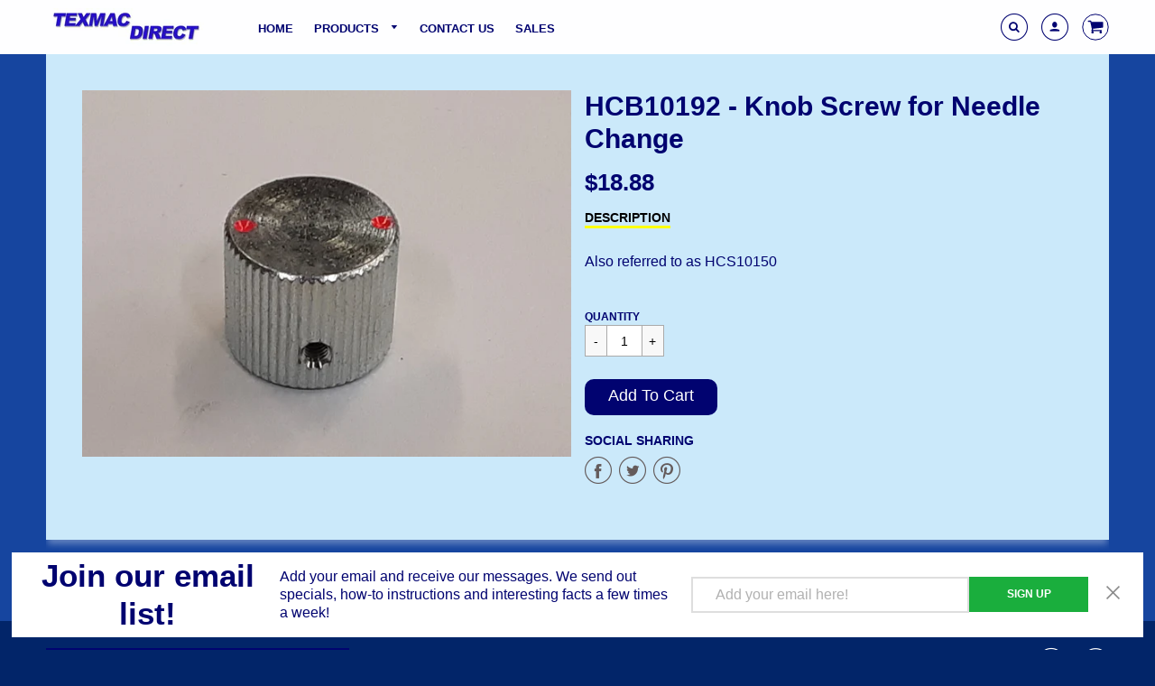

--- FILE ---
content_type: text/html; charset=utf-8
request_url: https://texmacdirect.com/products/hcb10192-knob-screw-for-needle-change
body_size: 19292
content:
<!doctype html>
<!--[if IE 8]><html class="no-js lt-ie9" lang="en"> <![endif]-->
<!--[if IE 9 ]><html class="ie9 no-js"> <![endif]-->
<!--[if (gt IE 9)|!(IE)]><!--> <html class="no-js" lang="en"> <!--<![endif]-->
<head>
  <meta name="google-site-verification" content="xwrVTwpjphg90WKt18zQqWc0ozo66LpCAh1SmdcMiRw" />
  <!-- Basic page needs ================================================== -->
  <meta charset="utf-8">
  <meta http-equiv="X-UA-Compatible" content="IE=edge">
  
  <link rel="shortcut icon" href="//texmacdirect.com/cdn/shop/files/Square_logo_jpg_32x32.jpg?v=1718811996" type="image/png">
  

  <!-- Title and description ================================================== -->
  <title>
    HCB10192 - Knob Screw for Needle Change &ndash; TEXMACDirect
  </title>

  
  <meta name="description" content="Also referred to as HCS10150">
  

  <!-- Helpers ================================================== -->
  <!-- /snippets/social-meta-tags.liquid -->


  <meta property="og:type" content="product">
  <meta property="og:title" content="HCB10192 - Knob Screw for Needle Change">
  
    <meta property="og:image" content="http://texmacdirect.com/cdn/shop/files/Hcb10192_grande.jpg?v=1707317986">
    <meta property="og:image:secure_url" content="https://texmacdirect.com/cdn/shop/files/Hcb10192_grande.jpg?v=1707317986">
  
  <meta property="og:description" content="Also referred to as HCS10150">
  <meta property="og:price:amount" content="18.88">
  <meta property="og:price:currency" content="USD">

<meta property="og:url" content="https://texmacdirect.com/products/hcb10192-knob-screw-for-needle-change">
<meta property="og:site_name" content="TEXMACDirect">




  <meta name="twitter:card" content="summary">


  <meta name="twitter:title" content="HCB10192 - Knob Screw for Needle Change">
  <meta name="twitter:description" content="Also referred to as HCS10150">
  <meta name="twitter:image" content="https://texmacdirect.com/cdn/shop/files/Hcb10192_grande.jpg?v=1707317986">
  <meta name="twitter:image:width" content="600">
  <meta name="twitter:image:height" content="600">


  <link rel="canonical" href="https://texmacdirect.com/products/hcb10192-knob-screw-for-needle-change">
  <meta name="viewport" content="width=device-width,initial-scale=1,shrink-to-fit=no">
  <meta name="theme-color" content="#03286f">  

  <!-- Typography ================================================== -->
  <link href="//fonts.googleapis.com/css?family=Playfair+Display+SC:100,200,300,400,500,600,700,800,900" rel="stylesheet">
  <link href="//fonts.googleapis.com/css?family=Lato:100,200,300,400,500,600,700,800,900" rel="stylesheet">   
  <link href="//maxcdn.bootstrapcdn.com/font-awesome/4.7.0/css/font-awesome.min.css" rel="stylesheet"> 

  <!-- Base CSS ================================================== -->
  <link href="//texmacdirect.com/cdn/shop/t/14/assets/timber.scss.css?v=68232750297677486321710426230" rel="stylesheet" type="text/css" media="all" />
  <link href="//texmacdirect.com/cdn/shop/t/14/assets/theme.scss.css?v=54776191248332407561760452233" rel="stylesheet" type="text/css" media="all" /> 
  <!--[if IE 9 ]>
  <link href="//texmacdirect.com/cdn/shop/t/14/assets/theme-IE.scss.css?v=113078013651358477161503075570" rel="stylesheet" type="text/css" media="all" /> 
  <![endif]-->

  <!-- Extension CSS ================================================== -->
  <link href="//texmacdirect.com/cdn/shop/t/14/assets/plugins.scss.css?v=145134153083354086781710425840" rel="stylesheet" type="text/css" media="all" />

  <!-- THEME JS INIT -->  
  <script src="//texmacdirect.com/cdn/shop/t/14/assets/theme.js?v=83544046416649214841710425841" type="text/javascript"></script>
  <!--[if IE 9]>
  <script type="text/javascript">
  !function(r){function e(r,e,n,t,o,u){for(var a=0,c=0,f=(r=String(r)).length,d="",i=0;c<f;){var h=r.charCodeAt(c);for(a=(a<<o)+(h=h<256?n[h]:-1),i+=o;i>=u;){var C=a>>(i-=u);d+=t.charAt(C),a^=C<<i}++c}return!e&&i>0&&(d+=t.charAt(a<<u-i)),d}for(var n="ABCDEFGHIJKLMNOPQRSTUVWXYZabcdefghijklmnopqrstuvwxyz0123456789+/",t="",o=[256],u=[256],a=0,c={encode:function(r){return r.replace(/[\u0080-\u07ff]/g,function(r){var e=r.charCodeAt(0);return String.fromCharCode(192|e>>6,128|63&e)}).replace(/[\u0800-\uffff]/g,function(r){var e=r.charCodeAt(0);return String.fromCharCode(224|e>>12,128|e>>6&63,128|63&e)})},decode:function(r){return r.replace(/[\u00e0-\u00ef][\u0080-\u00bf][\u0080-\u00bf]/g,function(r){var e=(15&r.charCodeAt(0))<<12|(63&r.charCodeAt(1))<<6|63&r.charCodeAt(2);return String.fromCharCode(e)}).replace(/[\u00c0-\u00df][\u0080-\u00bf]/g,function(r){var e=(31&r.charCodeAt(0))<<6|63&r.charCodeAt(1);return String.fromCharCode(e)})}};a<256;){var f=String.fromCharCode(a);t+=f,u[a]=a,o[a]=n.indexOf(f),++a}var d=r.base64=function(r,e,n){return e?d[r](e,n):r?null:this};d.btoa=d.encode=function(r,t){return r=!1===d.raw||d.utf8encode||t?c.encode(r):r,(r=e(r,!1,u,n,8,6))+"====".slice(r.length%4||4)},d.atob=d.decode=function(r,n){var u=(r=String(r).split("=")).length;do{r[--u]=e(r[u],!0,o,t,6,8)}while(u>0);return r=r.join(""),!1===d.raw||d.utf8decode||n?c.decode(r):r}}(jQuery);
  var btoa = function (str) {return jQuery.base64.encode(str);};
  </script>
  <![endif]-->
  <script>
    theme.Currency.moneyFormat = '${{amount}}';
  </script>

  <script>window.performance && window.performance.mark && window.performance.mark('shopify.content_for_header.start');</script><meta id="shopify-digital-wallet" name="shopify-digital-wallet" content="/17211385/digital_wallets/dialog">
<meta name="shopify-checkout-api-token" content="dfe1e4f66e48af5016f4e197d5ebebce">
<meta id="in-context-paypal-metadata" data-shop-id="17211385" data-venmo-supported="false" data-environment="production" data-locale="en_US" data-paypal-v4="true" data-currency="USD">
<link rel="alternate" type="application/json+oembed" href="https://texmacdirect.com/products/hcb10192-knob-screw-for-needle-change.oembed">
<script async="async" src="/checkouts/internal/preloads.js?locale=en-US"></script>
<link rel="preconnect" href="https://shop.app" crossorigin="anonymous">
<script async="async" src="https://shop.app/checkouts/internal/preloads.js?locale=en-US&shop_id=17211385" crossorigin="anonymous"></script>
<script id="apple-pay-shop-capabilities" type="application/json">{"shopId":17211385,"countryCode":"US","currencyCode":"USD","merchantCapabilities":["supports3DS"],"merchantId":"gid:\/\/shopify\/Shop\/17211385","merchantName":"TEXMACDirect","requiredBillingContactFields":["postalAddress","email","phone"],"requiredShippingContactFields":["postalAddress","email","phone"],"shippingType":"shipping","supportedNetworks":["visa","masterCard","amex","discover","elo","jcb"],"total":{"type":"pending","label":"TEXMACDirect","amount":"1.00"},"shopifyPaymentsEnabled":true,"supportsSubscriptions":true}</script>
<script id="shopify-features" type="application/json">{"accessToken":"dfe1e4f66e48af5016f4e197d5ebebce","betas":["rich-media-storefront-analytics"],"domain":"texmacdirect.com","predictiveSearch":true,"shopId":17211385,"locale":"en"}</script>
<script>var Shopify = Shopify || {};
Shopify.shop = "texmacdirect.myshopify.com";
Shopify.locale = "en";
Shopify.currency = {"active":"USD","rate":"1.0"};
Shopify.country = "US";
Shopify.theme = {"name":"loft-0818","id":166320971,"schema_name":"Loft","schema_version":"1.0.0","theme_store_id":null,"role":"main"};
Shopify.theme.handle = "null";
Shopify.theme.style = {"id":null,"handle":null};
Shopify.cdnHost = "texmacdirect.com/cdn";
Shopify.routes = Shopify.routes || {};
Shopify.routes.root = "/";</script>
<script type="module">!function(o){(o.Shopify=o.Shopify||{}).modules=!0}(window);</script>
<script>!function(o){function n(){var o=[];function n(){o.push(Array.prototype.slice.apply(arguments))}return n.q=o,n}var t=o.Shopify=o.Shopify||{};t.loadFeatures=n(),t.autoloadFeatures=n()}(window);</script>
<script>
  window.ShopifyPay = window.ShopifyPay || {};
  window.ShopifyPay.apiHost = "shop.app\/pay";
  window.ShopifyPay.redirectState = null;
</script>
<script id="shop-js-analytics" type="application/json">{"pageType":"product"}</script>
<script defer="defer" async type="module" src="//texmacdirect.com/cdn/shopifycloud/shop-js/modules/v2/client.init-shop-cart-sync_BdyHc3Nr.en.esm.js"></script>
<script defer="defer" async type="module" src="//texmacdirect.com/cdn/shopifycloud/shop-js/modules/v2/chunk.common_Daul8nwZ.esm.js"></script>
<script type="module">
  await import("//texmacdirect.com/cdn/shopifycloud/shop-js/modules/v2/client.init-shop-cart-sync_BdyHc3Nr.en.esm.js");
await import("//texmacdirect.com/cdn/shopifycloud/shop-js/modules/v2/chunk.common_Daul8nwZ.esm.js");

  window.Shopify.SignInWithShop?.initShopCartSync?.({"fedCMEnabled":true,"windoidEnabled":true});

</script>
<script>
  window.Shopify = window.Shopify || {};
  if (!window.Shopify.featureAssets) window.Shopify.featureAssets = {};
  window.Shopify.featureAssets['shop-js'] = {"shop-cart-sync":["modules/v2/client.shop-cart-sync_QYOiDySF.en.esm.js","modules/v2/chunk.common_Daul8nwZ.esm.js"],"init-fed-cm":["modules/v2/client.init-fed-cm_DchLp9rc.en.esm.js","modules/v2/chunk.common_Daul8nwZ.esm.js"],"shop-button":["modules/v2/client.shop-button_OV7bAJc5.en.esm.js","modules/v2/chunk.common_Daul8nwZ.esm.js"],"init-windoid":["modules/v2/client.init-windoid_DwxFKQ8e.en.esm.js","modules/v2/chunk.common_Daul8nwZ.esm.js"],"shop-cash-offers":["modules/v2/client.shop-cash-offers_DWtL6Bq3.en.esm.js","modules/v2/chunk.common_Daul8nwZ.esm.js","modules/v2/chunk.modal_CQq8HTM6.esm.js"],"shop-toast-manager":["modules/v2/client.shop-toast-manager_CX9r1SjA.en.esm.js","modules/v2/chunk.common_Daul8nwZ.esm.js"],"init-shop-email-lookup-coordinator":["modules/v2/client.init-shop-email-lookup-coordinator_UhKnw74l.en.esm.js","modules/v2/chunk.common_Daul8nwZ.esm.js"],"pay-button":["modules/v2/client.pay-button_DzxNnLDY.en.esm.js","modules/v2/chunk.common_Daul8nwZ.esm.js"],"avatar":["modules/v2/client.avatar_BTnouDA3.en.esm.js"],"init-shop-cart-sync":["modules/v2/client.init-shop-cart-sync_BdyHc3Nr.en.esm.js","modules/v2/chunk.common_Daul8nwZ.esm.js"],"shop-login-button":["modules/v2/client.shop-login-button_D8B466_1.en.esm.js","modules/v2/chunk.common_Daul8nwZ.esm.js","modules/v2/chunk.modal_CQq8HTM6.esm.js"],"init-customer-accounts-sign-up":["modules/v2/client.init-customer-accounts-sign-up_C8fpPm4i.en.esm.js","modules/v2/client.shop-login-button_D8B466_1.en.esm.js","modules/v2/chunk.common_Daul8nwZ.esm.js","modules/v2/chunk.modal_CQq8HTM6.esm.js"],"init-shop-for-new-customer-accounts":["modules/v2/client.init-shop-for-new-customer-accounts_CVTO0Ztu.en.esm.js","modules/v2/client.shop-login-button_D8B466_1.en.esm.js","modules/v2/chunk.common_Daul8nwZ.esm.js","modules/v2/chunk.modal_CQq8HTM6.esm.js"],"init-customer-accounts":["modules/v2/client.init-customer-accounts_dRgKMfrE.en.esm.js","modules/v2/client.shop-login-button_D8B466_1.en.esm.js","modules/v2/chunk.common_Daul8nwZ.esm.js","modules/v2/chunk.modal_CQq8HTM6.esm.js"],"shop-follow-button":["modules/v2/client.shop-follow-button_CkZpjEct.en.esm.js","modules/v2/chunk.common_Daul8nwZ.esm.js","modules/v2/chunk.modal_CQq8HTM6.esm.js"],"lead-capture":["modules/v2/client.lead-capture_BntHBhfp.en.esm.js","modules/v2/chunk.common_Daul8nwZ.esm.js","modules/v2/chunk.modal_CQq8HTM6.esm.js"],"checkout-modal":["modules/v2/client.checkout-modal_CfxcYbTm.en.esm.js","modules/v2/chunk.common_Daul8nwZ.esm.js","modules/v2/chunk.modal_CQq8HTM6.esm.js"],"shop-login":["modules/v2/client.shop-login_Da4GZ2H6.en.esm.js","modules/v2/chunk.common_Daul8nwZ.esm.js","modules/v2/chunk.modal_CQq8HTM6.esm.js"],"payment-terms":["modules/v2/client.payment-terms_MV4M3zvL.en.esm.js","modules/v2/chunk.common_Daul8nwZ.esm.js","modules/v2/chunk.modal_CQq8HTM6.esm.js"]};
</script>
<script>(function() {
  var isLoaded = false;
  function asyncLoad() {
    if (isLoaded) return;
    isLoaded = true;
    var urls = ["https:\/\/chimpstatic.com\/mcjs-connected\/js\/users\/aea9c628a820acce2dfdc4e74\/a1b2ddb85acc978771de1c671.js?shop=texmacdirect.myshopify.com","https:\/\/chimpstatic.com\/mcjs-connected\/js\/users\/aea9c628a820acce2dfdc4e74\/a1b2ddb85acc978771de1c671.js?shop=texmacdirect.myshopify.com","https:\/\/chimpstatic.com\/mcjs-connected\/js\/users\/aea9c628a820acce2dfdc4e74\/a1b2ddb85acc978771de1c671.js?shop=texmacdirect.myshopify.com","https:\/\/chimpstatic.com\/mcjs-connected\/js\/users\/aea9c628a820acce2dfdc4e74\/a1b2ddb85acc978771de1c671.js?shop=texmacdirect.myshopify.com","https:\/\/chimpstatic.com\/mcjs-connected\/js\/users\/aea9c628a820acce2dfdc4e74\/a1b2ddb85acc978771de1c671.js?shop=texmacdirect.myshopify.com","https:\/\/chimpstatic.com\/mcjs-connected\/js\/users\/aea9c628a820acce2dfdc4e74\/a1b2ddb85acc978771de1c671.js?shop=texmacdirect.myshopify.com","https:\/\/chimpstatic.com\/mcjs-connected\/js\/users\/aea9c628a820acce2dfdc4e74\/a1b2ddb85acc978771de1c671.js?shop=texmacdirect.myshopify.com","https:\/\/chimpstatic.com\/mcjs-connected\/js\/users\/aea9c628a820acce2dfdc4e74\/a1b2ddb85acc978771de1c671.js?shop=texmacdirect.myshopify.com","https:\/\/chimpstatic.com\/mcjs-connected\/js\/users\/aea9c628a820acce2dfdc4e74\/a1b2ddb85acc978771de1c671.js?shop=texmacdirect.myshopify.com","https:\/\/chimpstatic.com\/mcjs-connected\/js\/users\/aea9c628a820acce2dfdc4e74\/a1b2ddb85acc978771de1c671.js?shop=texmacdirect.myshopify.com","https:\/\/chimpstatic.com\/mcjs-connected\/js\/users\/aea9c628a820acce2dfdc4e74\/a1b2ddb85acc978771de1c671.js?shop=texmacdirect.myshopify.com","https:\/\/chimpstatic.com\/mcjs-connected\/js\/users\/aea9c628a820acce2dfdc4e74\/26e97b3e7960955d50a9b5dba.js?shop=texmacdirect.myshopify.com"];
    for (var i = 0; i < urls.length; i++) {
      var s = document.createElement('script');
      s.type = 'text/javascript';
      s.async = true;
      s.src = urls[i];
      var x = document.getElementsByTagName('script')[0];
      x.parentNode.insertBefore(s, x);
    }
  };
  if(window.attachEvent) {
    window.attachEvent('onload', asyncLoad);
  } else {
    window.addEventListener('load', asyncLoad, false);
  }
})();</script>
<script id="__st">var __st={"a":17211385,"offset":-18000,"reqid":"e3cfc4bd-c8bd-4c9b-8364-d3e5b3bfe9eb-1768991146","pageurl":"texmacdirect.com\/products\/hcb10192-knob-screw-for-needle-change","u":"caf643460c8f","p":"product","rtyp":"product","rid":4768734609487};</script>
<script>window.ShopifyPaypalV4VisibilityTracking = true;</script>
<script id="captcha-bootstrap">!function(){'use strict';const t='contact',e='account',n='new_comment',o=[[t,t],['blogs',n],['comments',n],[t,'customer']],c=[[e,'customer_login'],[e,'guest_login'],[e,'recover_customer_password'],[e,'create_customer']],r=t=>t.map((([t,e])=>`form[action*='/${t}']:not([data-nocaptcha='true']) input[name='form_type'][value='${e}']`)).join(','),a=t=>()=>t?[...document.querySelectorAll(t)].map((t=>t.form)):[];function s(){const t=[...o],e=r(t);return a(e)}const i='password',u='form_key',d=['recaptcha-v3-token','g-recaptcha-response','h-captcha-response',i],f=()=>{try{return window.sessionStorage}catch{return}},m='__shopify_v',_=t=>t.elements[u];function p(t,e,n=!1){try{const o=window.sessionStorage,c=JSON.parse(o.getItem(e)),{data:r}=function(t){const{data:e,action:n}=t;return t[m]||n?{data:e,action:n}:{data:t,action:n}}(c);for(const[e,n]of Object.entries(r))t.elements[e]&&(t.elements[e].value=n);n&&o.removeItem(e)}catch(o){console.error('form repopulation failed',{error:o})}}const l='form_type',E='cptcha';function T(t){t.dataset[E]=!0}const w=window,h=w.document,L='Shopify',v='ce_forms',y='captcha';let A=!1;((t,e)=>{const n=(g='f06e6c50-85a8-45c8-87d0-21a2b65856fe',I='https://cdn.shopify.com/shopifycloud/storefront-forms-hcaptcha/ce_storefront_forms_captcha_hcaptcha.v1.5.2.iife.js',D={infoText:'Protected by hCaptcha',privacyText:'Privacy',termsText:'Terms'},(t,e,n)=>{const o=w[L][v],c=o.bindForm;if(c)return c(t,g,e,D).then(n);var r;o.q.push([[t,g,e,D],n]),r=I,A||(h.body.append(Object.assign(h.createElement('script'),{id:'captcha-provider',async:!0,src:r})),A=!0)});var g,I,D;w[L]=w[L]||{},w[L][v]=w[L][v]||{},w[L][v].q=[],w[L][y]=w[L][y]||{},w[L][y].protect=function(t,e){n(t,void 0,e),T(t)},Object.freeze(w[L][y]),function(t,e,n,w,h,L){const[v,y,A,g]=function(t,e,n){const i=e?o:[],u=t?c:[],d=[...i,...u],f=r(d),m=r(i),_=r(d.filter((([t,e])=>n.includes(e))));return[a(f),a(m),a(_),s()]}(w,h,L),I=t=>{const e=t.target;return e instanceof HTMLFormElement?e:e&&e.form},D=t=>v().includes(t);t.addEventListener('submit',(t=>{const e=I(t);if(!e)return;const n=D(e)&&!e.dataset.hcaptchaBound&&!e.dataset.recaptchaBound,o=_(e),c=g().includes(e)&&(!o||!o.value);(n||c)&&t.preventDefault(),c&&!n&&(function(t){try{if(!f())return;!function(t){const e=f();if(!e)return;const n=_(t);if(!n)return;const o=n.value;o&&e.removeItem(o)}(t);const e=Array.from(Array(32),(()=>Math.random().toString(36)[2])).join('');!function(t,e){_(t)||t.append(Object.assign(document.createElement('input'),{type:'hidden',name:u})),t.elements[u].value=e}(t,e),function(t,e){const n=f();if(!n)return;const o=[...t.querySelectorAll(`input[type='${i}']`)].map((({name:t})=>t)),c=[...d,...o],r={};for(const[a,s]of new FormData(t).entries())c.includes(a)||(r[a]=s);n.setItem(e,JSON.stringify({[m]:1,action:t.action,data:r}))}(t,e)}catch(e){console.error('failed to persist form',e)}}(e),e.submit())}));const S=(t,e)=>{t&&!t.dataset[E]&&(n(t,e.some((e=>e===t))),T(t))};for(const o of['focusin','change'])t.addEventListener(o,(t=>{const e=I(t);D(e)&&S(e,y())}));const B=e.get('form_key'),M=e.get(l),P=B&&M;t.addEventListener('DOMContentLoaded',(()=>{const t=y();if(P)for(const e of t)e.elements[l].value===M&&p(e,B);[...new Set([...A(),...v().filter((t=>'true'===t.dataset.shopifyCaptcha))])].forEach((e=>S(e,t)))}))}(h,new URLSearchParams(w.location.search),n,t,e,['guest_login'])})(!0,!0)}();</script>
<script integrity="sha256-4kQ18oKyAcykRKYeNunJcIwy7WH5gtpwJnB7kiuLZ1E=" data-source-attribution="shopify.loadfeatures" defer="defer" src="//texmacdirect.com/cdn/shopifycloud/storefront/assets/storefront/load_feature-a0a9edcb.js" crossorigin="anonymous"></script>
<script crossorigin="anonymous" defer="defer" src="//texmacdirect.com/cdn/shopifycloud/storefront/assets/shopify_pay/storefront-65b4c6d7.js?v=20250812"></script>
<script data-source-attribution="shopify.dynamic_checkout.dynamic.init">var Shopify=Shopify||{};Shopify.PaymentButton=Shopify.PaymentButton||{isStorefrontPortableWallets:!0,init:function(){window.Shopify.PaymentButton.init=function(){};var t=document.createElement("script");t.src="https://texmacdirect.com/cdn/shopifycloud/portable-wallets/latest/portable-wallets.en.js",t.type="module",document.head.appendChild(t)}};
</script>
<script data-source-attribution="shopify.dynamic_checkout.buyer_consent">
  function portableWalletsHideBuyerConsent(e){var t=document.getElementById("shopify-buyer-consent"),n=document.getElementById("shopify-subscription-policy-button");t&&n&&(t.classList.add("hidden"),t.setAttribute("aria-hidden","true"),n.removeEventListener("click",e))}function portableWalletsShowBuyerConsent(e){var t=document.getElementById("shopify-buyer-consent"),n=document.getElementById("shopify-subscription-policy-button");t&&n&&(t.classList.remove("hidden"),t.removeAttribute("aria-hidden"),n.addEventListener("click",e))}window.Shopify?.PaymentButton&&(window.Shopify.PaymentButton.hideBuyerConsent=portableWalletsHideBuyerConsent,window.Shopify.PaymentButton.showBuyerConsent=portableWalletsShowBuyerConsent);
</script>
<script data-source-attribution="shopify.dynamic_checkout.cart.bootstrap">document.addEventListener("DOMContentLoaded",(function(){function t(){return document.querySelector("shopify-accelerated-checkout-cart, shopify-accelerated-checkout")}if(t())Shopify.PaymentButton.init();else{new MutationObserver((function(e,n){t()&&(Shopify.PaymentButton.init(),n.disconnect())})).observe(document.body,{childList:!0,subtree:!0})}}));
</script>
<link id="shopify-accelerated-checkout-styles" rel="stylesheet" media="screen" href="https://texmacdirect.com/cdn/shopifycloud/portable-wallets/latest/accelerated-checkout-backwards-compat.css" crossorigin="anonymous">
<style id="shopify-accelerated-checkout-cart">
        #shopify-buyer-consent {
  margin-top: 1em;
  display: inline-block;
  width: 100%;
}

#shopify-buyer-consent.hidden {
  display: none;
}

#shopify-subscription-policy-button {
  background: none;
  border: none;
  padding: 0;
  text-decoration: underline;
  font-size: inherit;
  cursor: pointer;
}

#shopify-subscription-policy-button::before {
  box-shadow: none;
}

      </style>

<script>window.performance && window.performance.mark && window.performance.mark('shopify.content_for_header.end');</script>


  <!-- Header hook for plugins ================================================== -->
  <!-- /snippets/oldIE-js.liquid -->


<!--[if lt IE 9]>
<script src="//cdnjs.cloudflare.com/ajax/libs/html5shiv/3.7.2/html5shiv.min.js" type="text/javascript"></script>
<script src="//texmacdirect.com/cdn/shop/t/14/assets/respond.min.js?v=3606" type="text/javascript"></script>
<link href="//texmacdirect.com/cdn/shop/t/14/assets/respond-proxy.html" id="respond-proxy" rel="respond-proxy" />
<link href="//texmacdirect.com/search?q=15244b184246b56e55ea7e727d44d166" id="respond-redirect" rel="respond-redirect" />
<script src="//texmacdirect.com/search?q=15244b184246b56e55ea7e727d44d166" type="text/javascript"></script>
<![endif]-->



  
  




<!-- BEGIN app block: shopify://apps/warnify-pro-warnings/blocks/main/b82106ea-6172-4ab0-814f-17df1cb2b18a --><!-- BEGIN app snippet: product -->
<script>    var Elspw = {        params: {            money_format: "${{amount}}",            cart: {                "total_price" : 0,                "attributes": {},                "items" : [                ]            }        }    };    Elspw.params.product = {        "id": 4768734609487,        "title": "HCB10192 - Knob Screw for Needle Change",        "handle": "hcb10192-knob-screw-for-needle-change",        "tags": [],        "variants":[{"id":32528391864399,"qty":5 === null ? 999 : 5,"title":"Default Title","policy":"deny"}],        "collection_ids":[]    };</script><!-- END app snippet --><!-- BEGIN app snippet: settings -->
  <script>    (function(){      Elspw.loadScript=function(a,b){var c=document.createElement("script");c.type="text/javascript",c.readyState?c.onreadystatechange=function(){"loaded"!=c.readyState&&"complete"!=c.readyState||(c.onreadystatechange=null,b())}:c.onload=function(){b()},c.src=a,document.getElementsByTagName("head")[0].appendChild(c)};      Elspw.config= {"enabled":true,"button":"form[action=\"/cart/add\"] [type=submit]","css":"","tag":"Els PW","alerts":[],"grid_enabled":1,"cdn":"https://s3.amazonaws.com/els-apps/product-warnings/","theme_app_extensions_enabled":1} ;    })(Elspw)  </script>  <script defer src="https://cdn.shopify.com/extensions/019b92bb-38ba-793e-9baf-3c5308a58e87/cli-20/assets/app.js"></script>

<script>
  Elspw.params.elsGeoScriptPath = "https://cdn.shopify.com/extensions/019b92bb-38ba-793e-9baf-3c5308a58e87/cli-20/assets/els.geo.js";
  Elspw.params.remodalScriptPath = "https://cdn.shopify.com/extensions/019b92bb-38ba-793e-9baf-3c5308a58e87/cli-20/assets/remodal.js";
  Elspw.params.cssPath = "https://cdn.shopify.com/extensions/019b92bb-38ba-793e-9baf-3c5308a58e87/cli-20/assets/app.css";
</script><!-- END app snippet --><!-- BEGIN app snippet: elspw-jsons -->



  <script type="application/json" id="elspw-product">
    
          {        "id": 4768734609487,        "title": "HCB10192 - Knob Screw for Needle Change",        "handle": "hcb10192-knob-screw-for-needle-change",        "tags": [],        "variants":[{"id":32528391864399,"qty":5,"title":"Default Title","policy":"deny"}],        "collection_ids":[]      }    
  </script>



<!-- END app snippet -->


<!-- END app block --><!-- BEGIN app block: shopify://apps/s-loyalty-rewards-referrals/blocks/sloyalty/f90f2ab8-a279-400e-9afd-407dde679703 --><!-- BEGIN app snippet: sloyalty-info -->


<script type="text/javascript">
window.sloyalty = window.sloyalty || {};
window.sloyalty.shop = 'texmacdirect.myshopify.com';
window.sloyalty.root = '/';

window.sloyalty.customer_id = '';
window.sloyalty.digest = '';




window.sloyalty.preferred_lang_code = 'en';

</script>


  
  <div class="sloyalty-loyalty-widget"
      data-shop="texmacdirect.myshopify.com"></div>
  





<!-- END app snippet -->



<!-- END app block --><script src="https://cdn.shopify.com/extensions/0199c737-c40d-7056-a04d-d00ed7a46d6e/sloyalty-13/assets/sloyalty.shopify.js" type="text/javascript" defer="defer"></script>
<link href="https://monorail-edge.shopifysvc.com" rel="dns-prefetch">
<script>(function(){if ("sendBeacon" in navigator && "performance" in window) {try {var session_token_from_headers = performance.getEntriesByType('navigation')[0].serverTiming.find(x => x.name == '_s').description;} catch {var session_token_from_headers = undefined;}var session_cookie_matches = document.cookie.match(/_shopify_s=([^;]*)/);var session_token_from_cookie = session_cookie_matches && session_cookie_matches.length === 2 ? session_cookie_matches[1] : "";var session_token = session_token_from_headers || session_token_from_cookie || "";function handle_abandonment_event(e) {var entries = performance.getEntries().filter(function(entry) {return /monorail-edge.shopifysvc.com/.test(entry.name);});if (!window.abandonment_tracked && entries.length === 0) {window.abandonment_tracked = true;var currentMs = Date.now();var navigation_start = performance.timing.navigationStart;var payload = {shop_id: 17211385,url: window.location.href,navigation_start,duration: currentMs - navigation_start,session_token,page_type: "product"};window.navigator.sendBeacon("https://monorail-edge.shopifysvc.com/v1/produce", JSON.stringify({schema_id: "online_store_buyer_site_abandonment/1.1",payload: payload,metadata: {event_created_at_ms: currentMs,event_sent_at_ms: currentMs}}));}}window.addEventListener('pagehide', handle_abandonment_event);}}());</script>
<script id="web-pixels-manager-setup">(function e(e,d,r,n,o){if(void 0===o&&(o={}),!Boolean(null===(a=null===(i=window.Shopify)||void 0===i?void 0:i.analytics)||void 0===a?void 0:a.replayQueue)){var i,a;window.Shopify=window.Shopify||{};var t=window.Shopify;t.analytics=t.analytics||{};var s=t.analytics;s.replayQueue=[],s.publish=function(e,d,r){return s.replayQueue.push([e,d,r]),!0};try{self.performance.mark("wpm:start")}catch(e){}var l=function(){var e={modern:/Edge?\/(1{2}[4-9]|1[2-9]\d|[2-9]\d{2}|\d{4,})\.\d+(\.\d+|)|Firefox\/(1{2}[4-9]|1[2-9]\d|[2-9]\d{2}|\d{4,})\.\d+(\.\d+|)|Chrom(ium|e)\/(9{2}|\d{3,})\.\d+(\.\d+|)|(Maci|X1{2}).+ Version\/(15\.\d+|(1[6-9]|[2-9]\d|\d{3,})\.\d+)([,.]\d+|)( \(\w+\)|)( Mobile\/\w+|) Safari\/|Chrome.+OPR\/(9{2}|\d{3,})\.\d+\.\d+|(CPU[ +]OS|iPhone[ +]OS|CPU[ +]iPhone|CPU IPhone OS|CPU iPad OS)[ +]+(15[._]\d+|(1[6-9]|[2-9]\d|\d{3,})[._]\d+)([._]\d+|)|Android:?[ /-](13[3-9]|1[4-9]\d|[2-9]\d{2}|\d{4,})(\.\d+|)(\.\d+|)|Android.+Firefox\/(13[5-9]|1[4-9]\d|[2-9]\d{2}|\d{4,})\.\d+(\.\d+|)|Android.+Chrom(ium|e)\/(13[3-9]|1[4-9]\d|[2-9]\d{2}|\d{4,})\.\d+(\.\d+|)|SamsungBrowser\/([2-9]\d|\d{3,})\.\d+/,legacy:/Edge?\/(1[6-9]|[2-9]\d|\d{3,})\.\d+(\.\d+|)|Firefox\/(5[4-9]|[6-9]\d|\d{3,})\.\d+(\.\d+|)|Chrom(ium|e)\/(5[1-9]|[6-9]\d|\d{3,})\.\d+(\.\d+|)([\d.]+$|.*Safari\/(?![\d.]+ Edge\/[\d.]+$))|(Maci|X1{2}).+ Version\/(10\.\d+|(1[1-9]|[2-9]\d|\d{3,})\.\d+)([,.]\d+|)( \(\w+\)|)( Mobile\/\w+|) Safari\/|Chrome.+OPR\/(3[89]|[4-9]\d|\d{3,})\.\d+\.\d+|(CPU[ +]OS|iPhone[ +]OS|CPU[ +]iPhone|CPU IPhone OS|CPU iPad OS)[ +]+(10[._]\d+|(1[1-9]|[2-9]\d|\d{3,})[._]\d+)([._]\d+|)|Android:?[ /-](13[3-9]|1[4-9]\d|[2-9]\d{2}|\d{4,})(\.\d+|)(\.\d+|)|Mobile Safari.+OPR\/([89]\d|\d{3,})\.\d+\.\d+|Android.+Firefox\/(13[5-9]|1[4-9]\d|[2-9]\d{2}|\d{4,})\.\d+(\.\d+|)|Android.+Chrom(ium|e)\/(13[3-9]|1[4-9]\d|[2-9]\d{2}|\d{4,})\.\d+(\.\d+|)|Android.+(UC? ?Browser|UCWEB|U3)[ /]?(15\.([5-9]|\d{2,})|(1[6-9]|[2-9]\d|\d{3,})\.\d+)\.\d+|SamsungBrowser\/(5\.\d+|([6-9]|\d{2,})\.\d+)|Android.+MQ{2}Browser\/(14(\.(9|\d{2,})|)|(1[5-9]|[2-9]\d|\d{3,})(\.\d+|))(\.\d+|)|K[Aa][Ii]OS\/(3\.\d+|([4-9]|\d{2,})\.\d+)(\.\d+|)/},d=e.modern,r=e.legacy,n=navigator.userAgent;return n.match(d)?"modern":n.match(r)?"legacy":"unknown"}(),u="modern"===l?"modern":"legacy",c=(null!=n?n:{modern:"",legacy:""})[u],f=function(e){return[e.baseUrl,"/wpm","/b",e.hashVersion,"modern"===e.buildTarget?"m":"l",".js"].join("")}({baseUrl:d,hashVersion:r,buildTarget:u}),m=function(e){var d=e.version,r=e.bundleTarget,n=e.surface,o=e.pageUrl,i=e.monorailEndpoint;return{emit:function(e){var a=e.status,t=e.errorMsg,s=(new Date).getTime(),l=JSON.stringify({metadata:{event_sent_at_ms:s},events:[{schema_id:"web_pixels_manager_load/3.1",payload:{version:d,bundle_target:r,page_url:o,status:a,surface:n,error_msg:t},metadata:{event_created_at_ms:s}}]});if(!i)return console&&console.warn&&console.warn("[Web Pixels Manager] No Monorail endpoint provided, skipping logging."),!1;try{return self.navigator.sendBeacon.bind(self.navigator)(i,l)}catch(e){}var u=new XMLHttpRequest;try{return u.open("POST",i,!0),u.setRequestHeader("Content-Type","text/plain"),u.send(l),!0}catch(e){return console&&console.warn&&console.warn("[Web Pixels Manager] Got an unhandled error while logging to Monorail."),!1}}}}({version:r,bundleTarget:l,surface:e.surface,pageUrl:self.location.href,monorailEndpoint:e.monorailEndpoint});try{o.browserTarget=l,function(e){var d=e.src,r=e.async,n=void 0===r||r,o=e.onload,i=e.onerror,a=e.sri,t=e.scriptDataAttributes,s=void 0===t?{}:t,l=document.createElement("script"),u=document.querySelector("head"),c=document.querySelector("body");if(l.async=n,l.src=d,a&&(l.integrity=a,l.crossOrigin="anonymous"),s)for(var f in s)if(Object.prototype.hasOwnProperty.call(s,f))try{l.dataset[f]=s[f]}catch(e){}if(o&&l.addEventListener("load",o),i&&l.addEventListener("error",i),u)u.appendChild(l);else{if(!c)throw new Error("Did not find a head or body element to append the script");c.appendChild(l)}}({src:f,async:!0,onload:function(){if(!function(){var e,d;return Boolean(null===(d=null===(e=window.Shopify)||void 0===e?void 0:e.analytics)||void 0===d?void 0:d.initialized)}()){var d=window.webPixelsManager.init(e)||void 0;if(d){var r=window.Shopify.analytics;r.replayQueue.forEach((function(e){var r=e[0],n=e[1],o=e[2];d.publishCustomEvent(r,n,o)})),r.replayQueue=[],r.publish=d.publishCustomEvent,r.visitor=d.visitor,r.initialized=!0}}},onerror:function(){return m.emit({status:"failed",errorMsg:"".concat(f," has failed to load")})},sri:function(e){var d=/^sha384-[A-Za-z0-9+/=]+$/;return"string"==typeof e&&d.test(e)}(c)?c:"",scriptDataAttributes:o}),m.emit({status:"loading"})}catch(e){m.emit({status:"failed",errorMsg:(null==e?void 0:e.message)||"Unknown error"})}}})({shopId: 17211385,storefrontBaseUrl: "https://texmacdirect.com",extensionsBaseUrl: "https://extensions.shopifycdn.com/cdn/shopifycloud/web-pixels-manager",monorailEndpoint: "https://monorail-edge.shopifysvc.com/unstable/produce_batch",surface: "storefront-renderer",enabledBetaFlags: ["2dca8a86"],webPixelsConfigList: [{"id":"467861727","configuration":"{\"config\":\"{\\\"pixel_id\\\":\\\"G-3YSXE7PLQC\\\",\\\"gtag_events\\\":[{\\\"type\\\":\\\"purchase\\\",\\\"action_label\\\":\\\"G-3YSXE7PLQC\\\"},{\\\"type\\\":\\\"page_view\\\",\\\"action_label\\\":\\\"G-3YSXE7PLQC\\\"},{\\\"type\\\":\\\"view_item\\\",\\\"action_label\\\":\\\"G-3YSXE7PLQC\\\"},{\\\"type\\\":\\\"search\\\",\\\"action_label\\\":\\\"G-3YSXE7PLQC\\\"},{\\\"type\\\":\\\"add_to_cart\\\",\\\"action_label\\\":\\\"G-3YSXE7PLQC\\\"},{\\\"type\\\":\\\"begin_checkout\\\",\\\"action_label\\\":\\\"G-3YSXE7PLQC\\\"},{\\\"type\\\":\\\"add_payment_info\\\",\\\"action_label\\\":\\\"G-3YSXE7PLQC\\\"}],\\\"enable_monitoring_mode\\\":false}\"}","eventPayloadVersion":"v1","runtimeContext":"OPEN","scriptVersion":"b2a88bafab3e21179ed38636efcd8a93","type":"APP","apiClientId":1780363,"privacyPurposes":[],"dataSharingAdjustments":{"protectedCustomerApprovalScopes":["read_customer_address","read_customer_email","read_customer_name","read_customer_personal_data","read_customer_phone"]}},{"id":"58261727","eventPayloadVersion":"v1","runtimeContext":"LAX","scriptVersion":"1","type":"CUSTOM","privacyPurposes":["MARKETING"],"name":"Meta pixel (migrated)"},{"id":"shopify-app-pixel","configuration":"{}","eventPayloadVersion":"v1","runtimeContext":"STRICT","scriptVersion":"0450","apiClientId":"shopify-pixel","type":"APP","privacyPurposes":["ANALYTICS","MARKETING"]},{"id":"shopify-custom-pixel","eventPayloadVersion":"v1","runtimeContext":"LAX","scriptVersion":"0450","apiClientId":"shopify-pixel","type":"CUSTOM","privacyPurposes":["ANALYTICS","MARKETING"]}],isMerchantRequest: false,initData: {"shop":{"name":"TEXMACDirect","paymentSettings":{"currencyCode":"USD"},"myshopifyDomain":"texmacdirect.myshopify.com","countryCode":"US","storefrontUrl":"https:\/\/texmacdirect.com"},"customer":null,"cart":null,"checkout":null,"productVariants":[{"price":{"amount":18.88,"currencyCode":"USD"},"product":{"title":"HCB10192 - Knob Screw for Needle Change","vendor":"TEXMAC Inc","id":"4768734609487","untranslatedTitle":"HCB10192 - Knob Screw for Needle Change","url":"\/products\/hcb10192-knob-screw-for-needle-change","type":"HAPPY Machine Parts"},"id":"32528391864399","image":{"src":"\/\/texmacdirect.com\/cdn\/shop\/files\/Hcb10192.jpg?v=1707317986"},"sku":"HCB10192","title":"Default Title","untranslatedTitle":"Default Title"}],"purchasingCompany":null},},"https://texmacdirect.com/cdn","fcfee988w5aeb613cpc8e4bc33m6693e112",{"modern":"","legacy":""},{"shopId":"17211385","storefrontBaseUrl":"https:\/\/texmacdirect.com","extensionBaseUrl":"https:\/\/extensions.shopifycdn.com\/cdn\/shopifycloud\/web-pixels-manager","surface":"storefront-renderer","enabledBetaFlags":"[\"2dca8a86\"]","isMerchantRequest":"false","hashVersion":"fcfee988w5aeb613cpc8e4bc33m6693e112","publish":"custom","events":"[[\"page_viewed\",{}],[\"product_viewed\",{\"productVariant\":{\"price\":{\"amount\":18.88,\"currencyCode\":\"USD\"},\"product\":{\"title\":\"HCB10192 - Knob Screw for Needle Change\",\"vendor\":\"TEXMAC Inc\",\"id\":\"4768734609487\",\"untranslatedTitle\":\"HCB10192 - Knob Screw for Needle Change\",\"url\":\"\/products\/hcb10192-knob-screw-for-needle-change\",\"type\":\"HAPPY Machine Parts\"},\"id\":\"32528391864399\",\"image\":{\"src\":\"\/\/texmacdirect.com\/cdn\/shop\/files\/Hcb10192.jpg?v=1707317986\"},\"sku\":\"HCB10192\",\"title\":\"Default Title\",\"untranslatedTitle\":\"Default Title\"}}]]"});</script><script>
  window.ShopifyAnalytics = window.ShopifyAnalytics || {};
  window.ShopifyAnalytics.meta = window.ShopifyAnalytics.meta || {};
  window.ShopifyAnalytics.meta.currency = 'USD';
  var meta = {"product":{"id":4768734609487,"gid":"gid:\/\/shopify\/Product\/4768734609487","vendor":"TEXMAC Inc","type":"HAPPY Machine Parts","handle":"hcb10192-knob-screw-for-needle-change","variants":[{"id":32528391864399,"price":1888,"name":"HCB10192 - Knob Screw for Needle Change","public_title":null,"sku":"HCB10192"}],"remote":false},"page":{"pageType":"product","resourceType":"product","resourceId":4768734609487,"requestId":"e3cfc4bd-c8bd-4c9b-8364-d3e5b3bfe9eb-1768991146"}};
  for (var attr in meta) {
    window.ShopifyAnalytics.meta[attr] = meta[attr];
  }
</script>
<script class="analytics">
  (function () {
    var customDocumentWrite = function(content) {
      var jquery = null;

      if (window.jQuery) {
        jquery = window.jQuery;
      } else if (window.Checkout && window.Checkout.$) {
        jquery = window.Checkout.$;
      }

      if (jquery) {
        jquery('body').append(content);
      }
    };

    var hasLoggedConversion = function(token) {
      if (token) {
        return document.cookie.indexOf('loggedConversion=' + token) !== -1;
      }
      return false;
    }

    var setCookieIfConversion = function(token) {
      if (token) {
        var twoMonthsFromNow = new Date(Date.now());
        twoMonthsFromNow.setMonth(twoMonthsFromNow.getMonth() + 2);

        document.cookie = 'loggedConversion=' + token + '; expires=' + twoMonthsFromNow;
      }
    }

    var trekkie = window.ShopifyAnalytics.lib = window.trekkie = window.trekkie || [];
    if (trekkie.integrations) {
      return;
    }
    trekkie.methods = [
      'identify',
      'page',
      'ready',
      'track',
      'trackForm',
      'trackLink'
    ];
    trekkie.factory = function(method) {
      return function() {
        var args = Array.prototype.slice.call(arguments);
        args.unshift(method);
        trekkie.push(args);
        return trekkie;
      };
    };
    for (var i = 0; i < trekkie.methods.length; i++) {
      var key = trekkie.methods[i];
      trekkie[key] = trekkie.factory(key);
    }
    trekkie.load = function(config) {
      trekkie.config = config || {};
      trekkie.config.initialDocumentCookie = document.cookie;
      var first = document.getElementsByTagName('script')[0];
      var script = document.createElement('script');
      script.type = 'text/javascript';
      script.onerror = function(e) {
        var scriptFallback = document.createElement('script');
        scriptFallback.type = 'text/javascript';
        scriptFallback.onerror = function(error) {
                var Monorail = {
      produce: function produce(monorailDomain, schemaId, payload) {
        var currentMs = new Date().getTime();
        var event = {
          schema_id: schemaId,
          payload: payload,
          metadata: {
            event_created_at_ms: currentMs,
            event_sent_at_ms: currentMs
          }
        };
        return Monorail.sendRequest("https://" + monorailDomain + "/v1/produce", JSON.stringify(event));
      },
      sendRequest: function sendRequest(endpointUrl, payload) {
        // Try the sendBeacon API
        if (window && window.navigator && typeof window.navigator.sendBeacon === 'function' && typeof window.Blob === 'function' && !Monorail.isIos12()) {
          var blobData = new window.Blob([payload], {
            type: 'text/plain'
          });

          if (window.navigator.sendBeacon(endpointUrl, blobData)) {
            return true;
          } // sendBeacon was not successful

        } // XHR beacon

        var xhr = new XMLHttpRequest();

        try {
          xhr.open('POST', endpointUrl);
          xhr.setRequestHeader('Content-Type', 'text/plain');
          xhr.send(payload);
        } catch (e) {
          console.log(e);
        }

        return false;
      },
      isIos12: function isIos12() {
        return window.navigator.userAgent.lastIndexOf('iPhone; CPU iPhone OS 12_') !== -1 || window.navigator.userAgent.lastIndexOf('iPad; CPU OS 12_') !== -1;
      }
    };
    Monorail.produce('monorail-edge.shopifysvc.com',
      'trekkie_storefront_load_errors/1.1',
      {shop_id: 17211385,
      theme_id: 166320971,
      app_name: "storefront",
      context_url: window.location.href,
      source_url: "//texmacdirect.com/cdn/s/trekkie.storefront.cd680fe47e6c39ca5d5df5f0a32d569bc48c0f27.min.js"});

        };
        scriptFallback.async = true;
        scriptFallback.src = '//texmacdirect.com/cdn/s/trekkie.storefront.cd680fe47e6c39ca5d5df5f0a32d569bc48c0f27.min.js';
        first.parentNode.insertBefore(scriptFallback, first);
      };
      script.async = true;
      script.src = '//texmacdirect.com/cdn/s/trekkie.storefront.cd680fe47e6c39ca5d5df5f0a32d569bc48c0f27.min.js';
      first.parentNode.insertBefore(script, first);
    };
    trekkie.load(
      {"Trekkie":{"appName":"storefront","development":false,"defaultAttributes":{"shopId":17211385,"isMerchantRequest":null,"themeId":166320971,"themeCityHash":"10094216558920371911","contentLanguage":"en","currency":"USD","eventMetadataId":"7e138e51-5384-484f-91a2-96706dc7c05e"},"isServerSideCookieWritingEnabled":true,"monorailRegion":"shop_domain","enabledBetaFlags":["65f19447"]},"Session Attribution":{},"S2S":{"facebookCapiEnabled":false,"source":"trekkie-storefront-renderer","apiClientId":580111}}
    );

    var loaded = false;
    trekkie.ready(function() {
      if (loaded) return;
      loaded = true;

      window.ShopifyAnalytics.lib = window.trekkie;

      var originalDocumentWrite = document.write;
      document.write = customDocumentWrite;
      try { window.ShopifyAnalytics.merchantGoogleAnalytics.call(this); } catch(error) {};
      document.write = originalDocumentWrite;

      window.ShopifyAnalytics.lib.page(null,{"pageType":"product","resourceType":"product","resourceId":4768734609487,"requestId":"e3cfc4bd-c8bd-4c9b-8364-d3e5b3bfe9eb-1768991146","shopifyEmitted":true});

      var match = window.location.pathname.match(/checkouts\/(.+)\/(thank_you|post_purchase)/)
      var token = match? match[1]: undefined;
      if (!hasLoggedConversion(token)) {
        setCookieIfConversion(token);
        window.ShopifyAnalytics.lib.track("Viewed Product",{"currency":"USD","variantId":32528391864399,"productId":4768734609487,"productGid":"gid:\/\/shopify\/Product\/4768734609487","name":"HCB10192 - Knob Screw for Needle Change","price":"18.88","sku":"HCB10192","brand":"TEXMAC Inc","variant":null,"category":"HAPPY Machine Parts","nonInteraction":true,"remote":false},undefined,undefined,{"shopifyEmitted":true});
      window.ShopifyAnalytics.lib.track("monorail:\/\/trekkie_storefront_viewed_product\/1.1",{"currency":"USD","variantId":32528391864399,"productId":4768734609487,"productGid":"gid:\/\/shopify\/Product\/4768734609487","name":"HCB10192 - Knob Screw for Needle Change","price":"18.88","sku":"HCB10192","brand":"TEXMAC Inc","variant":null,"category":"HAPPY Machine Parts","nonInteraction":true,"remote":false,"referer":"https:\/\/texmacdirect.com\/products\/hcb10192-knob-screw-for-needle-change"});
      }
    });


        var eventsListenerScript = document.createElement('script');
        eventsListenerScript.async = true;
        eventsListenerScript.src = "//texmacdirect.com/cdn/shopifycloud/storefront/assets/shop_events_listener-3da45d37.js";
        document.getElementsByTagName('head')[0].appendChild(eventsListenerScript);

})();</script>
  <script>
  if (!window.ga || (window.ga && typeof window.ga !== 'function')) {
    window.ga = function ga() {
      (window.ga.q = window.ga.q || []).push(arguments);
      if (window.Shopify && window.Shopify.analytics && typeof window.Shopify.analytics.publish === 'function') {
        window.Shopify.analytics.publish("ga_stub_called", {}, {sendTo: "google_osp_migration"});
      }
      console.error("Shopify's Google Analytics stub called with:", Array.from(arguments), "\nSee https://help.shopify.com/manual/promoting-marketing/pixels/pixel-migration#google for more information.");
    };
    if (window.Shopify && window.Shopify.analytics && typeof window.Shopify.analytics.publish === 'function') {
      window.Shopify.analytics.publish("ga_stub_initialized", {}, {sendTo: "google_osp_migration"});
    }
  }
</script>
<script
  defer
  src="https://texmacdirect.com/cdn/shopifycloud/perf-kit/shopify-perf-kit-3.0.4.min.js"
  data-application="storefront-renderer"
  data-shop-id="17211385"
  data-render-region="gcp-us-central1"
  data-page-type="product"
  data-theme-instance-id="166320971"
  data-theme-name="Loft"
  data-theme-version="1.0.0"
  data-monorail-region="shop_domain"
  data-resource-timing-sampling-rate="10"
  data-shs="true"
  data-shs-beacon="true"
  data-shs-export-with-fetch="true"
  data-shs-logs-sample-rate="1"
  data-shs-beacon-endpoint="https://texmacdirect.com/api/collect"
></script>
</head>

<body id="hcb10192-knob-screw-for-needle-change" class="template-product" >
  <div id="shopify-section-header" class="shopify-section section-header"><!-- /sections/header.liquid -->


<style>

.site-header{
  
  position:fixed;
  height:60px;
  
}
.header-logo img {
  
  
  max-height: 100px;
  
  

}

.site-nav__link{
  padding:5px 10px;
}

@media screen and (min-width:769px){
  .main-content{
    
    margin-top:60px;
    
  }
}

.dim,
.dimSearch{
  background-color:rgba(255,255,255,0.8);
}
</style>

<div data-section-id="header" data-section-type="header">
<nav class="nav-bar ">
<header id="header" class="site-header animated fadeIn ">
  <div class="header-logo">
    <h1 class="site-header__logo large--left" itemscope itemtype="http://schema.org/Organization">
      
      <a href="/" itemprop="url" class="site-header__logo-image">
        
        <img src="//texmacdirect.com/cdn/shop/files/TexmacDirectLogo_175x80.jpg?v=1614809003"
             srcset="//texmacdirect.com/cdn/shop/files/TexmacDirectLogo_175x80.jpg?v=1614809003 1x, //texmacdirect.com/cdn/shop/files/TexmacDirectLogo_175x80@2x.jpg?v=1614809003 2x"
             alt="TEXMACDirect"
             itemprop="logo">
      </a>
      
    </h1>
  </div>
  <div class="header-nav medium-down--hide">
    <!-- begin site-nav -->
    <ul class="site-nav" id="AccessibleNav">
      
      
      
      
      
      
      <li >
        <a href="/" class="site-nav__link"><span class="hvr-underline-from-left-dark">Home</span></a>
      </li>
      
      
      
      
      
      <li class="site-nav--has-dropdown" aria-haspopup="true">
        <a href="/collections" class="site-nav__link site-nav--has-dropdown_link">
          Products
          <span class="icon icon-arrow-down" aria-hidden="true"></span>
        </a>
        <!-- begin child link -->
        
        
        <div class="main-menu-dropdown child-link grid ">
          <ul class="site-nav__dropdown child-div grandchild-link  nav-ul-container">
            
            
            
            <li>
              <a href="/collections/backing-stabilizer" class="site-nav__link">Backing/Stabilizer</a>
            </li>
            
            
            
            
            <li>
              <a href="/collections/bobbin-thread" class="site-nav__link">Bobbin Thread</a>
            </li>
            
            
            
            
            <li>
              <a href="/collections/embroidery-hoops" class="site-nav__link">Embroidery Hoops</a>
            </li>
            
            
            
            
            <li>
              <a href="/collections/embroidery-supplies" class="site-nav__link">Embroidery Supplies</a>
            </li>
            
            
            
            
            <li>
              <a href="/collections/happy-machine-parts" class="site-nav__link">HAPPY Machine Parts</a>
            </li>
            
            
            
            
            <li>
              <a href="/collections/needle" class="site-nav__link">Needle</a>
            </li>
            
            
            
            
            <li>
              <a href="/collections/specialty-items" class="site-nav__link">Specialty Items</a>
            </li>
            
            
            
            
            <li>
              <a href="/collections/thread" class="site-nav__link">Thread</a>
            </li>
            
            
          </ul>
          
          <div class="nav-section-ad-container">
            <div class="nav-section-ad-wrapper nav-section-ad large--one-fifth animated fadeIn">
              <div>
                <h2></h2>
                <p>"Your One-Stop-Shop" for all your Embroidery Supplies!</p><p>Call us Toll-Free! 855-373-6929</p><p>Free shipping for all in-stock orders over $150!</p>
                
              </div>
            </div>
          </div>
          
        </div>
      </li>
      
      
      
      
      
      <li >
        <a href="/pages/support" class="site-nav__link"><span class="hvr-underline-from-left-dark">Contact Us</span></a>
      </li>
      
      
      
      
      
      <li >
        <a href="/collections/sale-specials" class="site-nav__link"><span class="hvr-underline-from-left-dark">Sales</span></a>
      </li>
      
      
    </ul>
    <!-- //site-nav -->
  </div>
  <div class="large--text-right medium-down--hide header-icons">
    <div class="search-wrapper"  id="search-wrapper">
      <a class="icon-fallback-text header-icons icon"  href="#" onClick="return false;">
        <span class="icon icon-search js-search-open"  aria-hidden="true"></span>
<span class="fallback-text"></span>





      </a>
      <div class="search-dropdown medium-down--hide js-search-dropdown">
        <div class="wrapper search-content">
          <form class="medium-down--hide input-group search-bar" action="/search" method="get" role="search">
            <div class="grid--full one-whole search-grid-wrapper">


              <div class="grid__item four-fifths">
                <div class="grid__item two-thirds search-input-field">
                  
                  <input type="search" id="searchInput" name="q" value="" placeholder="Enter Search Terms..." class="input-group-field banner js-search-query" aria-label="Enter Search Terms...">
                </div>
                <div class="grid__item one-third search-input-submit">
                  <span class="input-group-btn banner">
                    <button type="submit" class="btn icon-fallback-text banner js-search-submit">
                      Search
                    </button>
                  </span>
                </div>
                
                <div class="grid__item one-whole select-dropdown-wrappers text-left">
                  <hr class="search-nav-hr">
                  <h3 class="search-selection-title advanced-title">Optional Search Filters</h3>
                </div>
                <div class="grid__item one-third select-dropdown-wrappers">
                  <h3 class="search-selection-title">Limit Search To</h3>
                  <select id="searchType" class="js-search-type">
                    <option selected value="">All Content</option>
                    <option value="product">Products</option>
                    <option value="page">Pages</option>
                    <option value="article">Blogs</option>
                  </select>
                </div>
                <div class="grid__item one-third select-dropdown-wrappers">
                  <h3 class="search-selection-title">Product Vendor</h3>
                  <select id="searchVendor" class="js-search-vendor">
                    <option selected value="">All Vendors</option>
                    
                    <option value="TEXMAC Inc"><a href="/collections/vendors?q=TEXMAC%20Inc" title="TEXMAC Inc">TEXMAC Inc</a></option>

                    
                    <option value="TEXMACDirect"><a href="/collections/vendors?q=TEXMACDirect" title="TEXMACDirect">TEXMACDirect</a></option>

                    
                  </select>
                </div>
                <div class="grid__item one-third select-dropdown-wrappers">
                  <h3 class="search-selection-title">Product Type</h3>
                  <select id="searchProductType" class="js-search-product-type">
                    <option selected value="">All Types</option>
                    
                    
                    
                    
                    <option value="Apparel & Accessories"><a href="/collections/types?q=Apparel%20%26%20Accessories" title="Apparel &amp; Accessories">Apparel & Accessories</a></option>
                    
                    
                    
                    <option value="Backing/Stabilizer"><a href="/collections/types?q=Backing%2FStabilizer" title="Backing/Stabilizer">Backing/Stabilizer</a></option>
                    
                    
                    
                    <option value="Bobbin Thread"><a href="/collections/types?q=Bobbin%20Thread" title="Bobbin Thread">Bobbin Thread</a></option>
                    
                    
                    
                    <option value="Clamping Systems & Window Frames"><a href="/collections/types?q=Clamping%20Systems%20%26%20Window%20Frames" title="Clamping Systems &amp; Window Frames">Clamping Systems & Window Frames</a></option>
                    
                    
                    
                    <option value="Embroidery Hoops"><a href="/collections/types?q=Embroidery%20Hoops" title="Embroidery Hoops">Embroidery Hoops</a></option>
                    
                    
                    
                    <option value="Embroidery Supplies"><a href="/collections/types?q=Embroidery%20Supplies" title="Embroidery Supplies">Embroidery Supplies</a></option>
                    
                    
                    
                    <option value="EZ Frame"><a href="/collections/types?q=EZ%20Frame" title="EZ Frame">EZ Frame</a></option>
                    
                    
                    
                    <option value="HAPPY Machine Parts"><a href="/collections/types?q=HAPPY%20Machine%20Parts" title="HAPPY Machine Parts">HAPPY Machine Parts</a></option>
                    
                    
                    
                    <option value="Needle"><a href="/collections/types?q=Needle" title="Needle">Needle</a></option>
                    
                    
                    
                    <option value="Software"><a href="/collections/types?q=Software" title="Software">Software</a></option>
                    
                    
                    
                    <option value="Specialty Items"><a href="/collections/types?q=Specialty%20Items" title="Specialty Items">Specialty Items</a></option>
                    
                    
                    
                    <option value="Thread"><a href="/collections/types?q=Thread" title="Thread">Thread</a></option>
                    
                    
                  </select>
                </div>
                

              </div>

            </div>
          </form>
        </div>
      </div>

    </div>

    
    <a href="/account">
      <span class="icon icon-account"  aria-hidden="true"></span>
<span class="fallback-text"></span>





    </a>
    

    <a class="cart-wrapper js-cart-icon" href="/cart">
      <div id="cart-svg-count" class="cart-item-count">0</div>
      <svg id="cart-svg"  color="#010370" stroke="#010370" width="30" height="30" xmlns="http://www.w3.org/2000/svg" xmlns:xlink="http://www.w3.org/1999/xlink">
        <metadata>image/svg+xml</metadata>
        <g>
          <title>background</title>
          <rect fill="none" id="canvas_background" height="32" width="32" y="-1" x="-1"/>
        </g>
        <g>
          <title>Layer 1</title>
          <ellipse ry="14.193302" rx="14.193302" id="svg_1" cy="15" cx="15" fill="none"/>
          <g transform="matrix(0.010131382145231939,0,0,-0.010131382145231939,73.42602923783018,391.16238184995603) " id="g2991">
            <path fill="currentColor" id="path2993" d="m-5958.837181,36552.43527q0,-53 -37.5,-90.5q-37.5,-37.5 -90.5,-37.5q-53,0 -90.5,37.5q-37.5,37.5 -37.5,90.5q0,53 37.5,90.5q37.5,37.5 90.5,37.5q53,0 90.5,-37.5q37.5,-37.5 37.5,-90.5zm896,0q0,-53 -37.5,-90.5q-37.5,-37.5 -90.5,-37.5q-53,0 -90.5,37.5q-37.5,37.5 -37.5,90.5q0,53 37.5,90.5q37.5,37.5 90.5,37.5q53,0 90.5,-37.5q37.5,-37.5 37.5,-90.5zm128,1088l0,-512q0,-24 -16,-42.5q-16,-18.5 -41,-21.5l-1044,-122q1,-7 4.5,-21.5q3.5,-14.5 6,-26.5q2.5,-12 2.5,-22q0,-16 -24,-64l920,0q26,0 45,-19q19,-19 19,-45q0,-26 -19,-45q-19,-19 -45,-19l-1024,0q-26,0 -45,19q-19,19 -19,45q0,14 11,39.5q11,25.5 29.5,59.5q18.5,34 20.5,38l-177,823l-204,0q-26,0 -45,19q-19,19 -19,45q0,26 19,45q19,19 45,19l256,0q16,0 28.5,-6.5q12.5,-6.5 20,-15.5q7.5,-9 13,-24.5q5.5,-15.5 7.5,-26.5q2,-11 5.5,-29.5q3.5,-18.5 4.5,-25.5l1201,0q26,0 45,-19q19,-19 19,-45z"/>
          </g>
          <defs>
            <circle r="15" cy="15" cx="15" id="svg_17"/>
            <mask height="30" width="30" y="0" x="0" maskUnits="objectBoundingBox" maskContentUnits="userSpaceOnUse" id="svg_16">
              <use id="svg_19" xlink:href="#svg_17"/>
            </mask>
          </defs>
        </g>
      </svg>
    </a>
    
    <div class="js-cart-count" style="display:none;">
      <a href="/cart" class="site-header__cart-toggle js-drawer-open-right">
        <span class="icon icon-cart" aria-hidden="true"></span>
        Cart
        (<span id="CartCount">0</span>
        items
        <span id="CartCost">$0.00</span>)
      </a>
    </div>
  </div>
</header>
</nav>

<div class="dim"></div>
<div id="NavDrawer" class="drawer drawer--bottom">
<div class="drawer__header">
  <div class="drawer__close js-drawer-close">
    <button type="button" class="icon-fallback-text">
      <span class="icon icon-x" aria-hidden="true"></span>
      <span class="fallback-text">Close menu</span>
    </button>
  </div>
</div>

<!-- begin mobile-nav -->









<div id="main-menu-mnav" class="mobile-nav__link-group" >
  <div>
    
    <h3 class="mobile-linklist-title">Main menu</h3>
    <hr class="mobile-menu-hr">
    
  </div>

  <ul>

    
    
    
    
  <li class="mobile-nav__item">
    <a href="/" class="mobile-nav__link"><h3>Home</h3></a>
  </li>


    
    
    
    
  
  
  
  <li id="products-li" class="mobile-nav__item mobile-nav__has-sublist" aria-haspopup="true">
    <div class="mobile-nav__has-sublist">
      <a href="/collections" class="mobile-nav__link"><h3>Products</h3></a>
      <div class="mobile-nav__toggle">
        <button type="button" class="icon-fallback-text mobile-nav__toggle-open">
          <span class=" fa fa-angle-right chevron-size" aria-hidden="true"></span>         
        </button>
        <button type="button" class="icon-fallback-text mobile-nav__toggle-close">
          <span class="fa fa-angle-right chevron-size" aria-hidden="true"></span>        
        </button>
      </div>
    </div>
  </li>


    
    
    
    
  <li class="mobile-nav__item">
    <a href="/pages/support" class="mobile-nav__link"><h3>Contact Us</h3></a>
  </li>


    
    
    
    
  <li class="mobile-nav__item">
    <a href="/collections/sale-specials" class="mobile-nav__link"><h3>Sales</h3></a>
  </li>


    
  </ul>
</div>




  

  
    
    
    <div id="products-mnav" class="mobile-nav__link-group" style="display:none">
  <div>
    
    <h3 class="mobile-linklist-title">
      <span class='go-back'><span class="fa fa-angle-left chevron-size "></span>Products</span></h3>
    <hr class="mobile-menu-hr">
    
  </div>

  <ul>

    
    
    
    
  <li class="mobile-nav__item">
    <a href="/collections/backing-stabilizer" class="mobile-nav__link"><h3>Backing/Stabilizer</h3></a>
  </li>


    
    
    
    
  <li class="mobile-nav__item">
    <a href="/collections/bobbin-thread" class="mobile-nav__link"><h3>Bobbin Thread</h3></a>
  </li>


    
    
    
    
  <li class="mobile-nav__item">
    <a href="/collections/embroidery-hoops" class="mobile-nav__link"><h3>Embroidery Hoops</h3></a>
  </li>


    
    
    
    
  <li class="mobile-nav__item">
    <a href="/collections/embroidery-supplies" class="mobile-nav__link"><h3>Embroidery Supplies</h3></a>
  </li>


    
    
    
    
  <li class="mobile-nav__item">
    <a href="/collections/happy-machine-parts" class="mobile-nav__link"><h3>HAPPY Machine Parts</h3></a>
  </li>


    
    
    
    
  <li class="mobile-nav__item">
    <a href="/collections/needle" class="mobile-nav__link"><h3>Needle</h3></a>
  </li>


    
    
    
    
  <li class="mobile-nav__item">
    <a href="/collections/specialty-items" class="mobile-nav__link"><h3>Specialty Items</h3></a>
  </li>


    
    
    
    
  <li class="mobile-nav__item">
    <a href="/collections/thread" class="mobile-nav__link"><h3>Thread</h3></a>
  </li>


    
  </ul>
</div>
  


<div class="mobile__nav-social-media">
  
  
  <div class="mobile-account-link">
    <a href="/account/login" id="customer_login_link">Sign-In</a>
  </div >
  <div class="mobile-account-link">
    <a href="/account/register" id="customer_register_link">Register</a>
  </div>
  
  
  

<!-- Mobile Menu Footer Social Icons -->
<div class="mobile-menu-footer large--hide medium-down--show">
   <ul class="inline-list social-icons mobile-social">
      
      
      <li>
         <a class="icon-fallback-text" href="https://www.facebook.com/texmacdirect/" title="TEXMACDirect on Facebook">
         <span class="icon icon-facebook"  aria-hidden="true"></span>
<span class="fallback-text"></span>





         <span class="fallback-text">Facebook</span>
         </a>
      </li>
      
      
      
      <li>
         <a class="icon-fallback-text" href="https://www.youtube.com/user/ReneAtTexmac" title="TEXMACDirect on YouTube">
         <span class="icon icon-youtube"  aria-hidden="true"></span>
<span class="fallback-text"></span>





         <span class="fallback-text">YouTube</span>
         </a>
      </li>
      
      
   </ul>
</div>
<!-- Desktop Footer Social Icons -->
<div class="footer-social-icons medium-down--hide large--show" style="width: 30%; text-align: right;">
   <ul class="inline-list social-icons">
      
      
      <li>
         <a class="icon-fallback-text" href="https://www.facebook.com/texmacdirect/" title="TEXMACDirect on Facebook">
         <span class="icon icon-facebook"  aria-hidden="true"></span>
<span class="fallback-text"></span>





         <span class="fallback-text">Facebook</span>
         </a>
      </li>
      
      
      
      <li>
         <a class="icon-fallback-text" href="https://www.youtube.com/user/ReneAtTexmac" title="TEXMACDirect on YouTube">
         <span class="icon icon-youtube"  aria-hidden="true"></span>
<span class="fallback-text"></span>





         <span class="fallback-text">YouTube</span>
         </a>
      </li>
      
      
   </ul>
   
</div>

  <div class="large--hide medium-down--show mobile-copyright">
    <hr class="footer-hr">
    Designed by <a href="https://trailblazemedia.com" title="TrailblazeMedia.com">Trailblaze Media</a>.
 <a target="_blank" rel="nofollow" href="https://www.shopify.com?utm_campaign=poweredby&amp;utm_medium=shopify&amp;utm_source=onlinestore">Powered by Shopify</a> <br>
    &copy; 2026 TEXMACDirect.
  </div>
</div>
</div>

<div class="large--hide medium-down--show sticky-header">


<div class="search-dropdown-mobile js-mobile-search-dropdown">
  <span class="icon icon-x js-mobile-search-exit" id="mobile-search-exit" aria-hidden="true"></span>
  <div class="wrapper search-content">
    <form class="medium-down--show input-group search-bar" action="/search" method="get"  role="search">
      <div class=" one-whole search-grid-wrapper">
        <div class=" one-whole">
          <div class=" search-input-field">
            <input type="search" id="searchInputMobile" name="q" value="" placeholder="Enter Search Terms..." class="input-group-field banner js-search-query" aria-label="Enter Search Terms...">
          </div>
          <div class=" search-input-submit">
            <span class="input-group-btn banner">
              <button type="submit" class="btn icon-fallback-text banner js-search-submit">
                Search
              </button>
            </span>
          </div>
          
             <div class="mobile-adv-search">
          <hr>
          <h2 class="refine-mobile-title">Refine Your Search</h2>
          <div class="grid__item one-whole select-dropdown-wrappers">
            <h3 class="search-selection-title">Limit Search To</h3>
            <select id="searchTypeMobile" class="js-search-type">
              <option selected value="">All Content</option>
              <option value="product">Products</option>
              <option value="page">Pages</option>
              <option value="article">Blogs</option>
            </select>
          </div>
          <div class="grid__item one-whole select-dropdown-wrappers">
            <h3 class="search-selection-title">Product Vendor</h3>
            <select id="searchVendorMobile" class="js-search-vendor">
              <option selected value="">All Vendors</option>
              
              <option value="TEXMAC Inc"><a href="/collections/vendors?q=TEXMAC%20Inc" title="TEXMAC Inc">TEXMAC Inc</a></option>

              
              <option value="TEXMACDirect"><a href="/collections/vendors?q=TEXMACDirect" title="TEXMACDirect">TEXMACDirect</a></option>

              
            </select>
          </div>
          <div class="grid__item one-whole select-dropdown-wrappers">
            <h3 class="search-selection-title">Product Type</h3>
            <select id="searchProductTypeMobile" class="js-search-product-type">
              <option selected value="">All Types</option>
              
              
              
              
              <option value="Apparel & Accessories"><a href="/collections/types?q=Apparel%20%26%20Accessories" title="Apparel &amp; Accessories">Apparel & Accessories</a></option>
              
              
              
              <option value="Backing/Stabilizer"><a href="/collections/types?q=Backing%2FStabilizer" title="Backing/Stabilizer">Backing/Stabilizer</a></option>
              
              
              
              <option value="Bobbin Thread"><a href="/collections/types?q=Bobbin%20Thread" title="Bobbin Thread">Bobbin Thread</a></option>
              
              
              
              <option value="Clamping Systems & Window Frames"><a href="/collections/types?q=Clamping%20Systems%20%26%20Window%20Frames" title="Clamping Systems &amp; Window Frames">Clamping Systems & Window Frames</a></option>
              
              
              
              <option value="Embroidery Hoops"><a href="/collections/types?q=Embroidery%20Hoops" title="Embroidery Hoops">Embroidery Hoops</a></option>
              
              
              
              <option value="Embroidery Supplies"><a href="/collections/types?q=Embroidery%20Supplies" title="Embroidery Supplies">Embroidery Supplies</a></option>
              
              
              
              <option value="EZ Frame"><a href="/collections/types?q=EZ%20Frame" title="EZ Frame">EZ Frame</a></option>
              
              
              
              <option value="HAPPY Machine Parts"><a href="/collections/types?q=HAPPY%20Machine%20Parts" title="HAPPY Machine Parts">HAPPY Machine Parts</a></option>
              
              
              
              <option value="Needle"><a href="/collections/types?q=Needle" title="Needle">Needle</a></option>
              
              
              
              <option value="Software"><a href="/collections/types?q=Software" title="Software">Software</a></option>
              
              
              
              <option value="Specialty Items"><a href="/collections/types?q=Specialty%20Items" title="Specialty Items">Specialty Items</a></option>
              
              
              
              <option value="Thread"><a href="/collections/types?q=Thread" title="Thread">Thread</a></option>
              
              
            </select>
          </div>
          </div>
          
        </div>
      </div>
    </form>
  </div>
</div>
</div>
<div class="large--hide medium-down--show sticky-footer">
<div class="one-quarter mobile-hamburger">
  <div class="site-nav--mobile">
    <button type="button" class="icon-fallback-text site-nav__link js-drawer-open-left" aria-controls="NavDrawer" aria-expanded="false">
      <span class="icon icon-hamburger" aria-hidden="true"></span>
      <span class="fallback-text">Menu</span>
    </button>
  </div>
</div>
<div class="one-half mobile-logo">
  
  <a href="/" itemprop="WebPage" class="site-header__logo-image">
    
    <img src="//texmacdirect.com/cdn/shop/files/TexmacDirectLogo_175x80.jpg?v=1614809003"
         srcset="//texmacdirect.com/cdn/shop/files/TexmacDirectLogo_175x80.jpg?v=1614809003 1x, //texmacdirect.com/cdn/shop/files/TexmacDirectLogo_175x80@2x.jpg?v=1614809003 2x"
         alt="TEXMACDirect"
         itemprop="logo">
  </a>
  
</div>
<div class="one-quarter mobile-icon site-nav__link">
  
  <a class="search-icon js-mobile-search-open" id="sticky-footer-search" href="#" onClick="return false;">
    <img src="//texmacdirect.com/cdn/shop/t/14/assets/SearchIcon.svg?v=63144373092716217031503075570">
  </a>
  
  <a class="cart-wrapper" href="/cart">
    <div class="cart-item-count">0</div>
    <svg  color="#03286f" stroke="#03286f" width="30" height="30" xmlns="http://www.w3.org/2000/svg" xmlns:xlink="http://www.w3.org/1999/xlink">
      <metadata>image/svg+xml</metadata>
      <g>
        <title>background</title>
        <rect fill="none" height="32" width="32" y="-1" x="-1"/>
      </g>
      <g>
        <title>Layer 1</title>
        <ellipse ry="14.193302" rx="14.193302" cy="15" cx="15" fill="none"/>
        <g transform="matrix(0.010131382145231939,0,0,-0.010131382145231939,73.42602923783018,391.16238184995603) ">
          <path fill="currentColor" d="m-5958.837181,36552.43527q0,-53 -37.5,-90.5q-37.5,-37.5 -90.5,-37.5q-53,0 -90.5,37.5q-37.5,37.5 -37.5,90.5q0,53 37.5,90.5q37.5,37.5 90.5,37.5q53,0 90.5,-37.5q37.5,-37.5 37.5,-90.5zm896,0q0,-53 -37.5,-90.5q-37.5,-37.5 -90.5,-37.5q-53,0 -90.5,37.5q-37.5,37.5 -37.5,90.5q0,53 37.5,90.5q37.5,37.5 90.5,37.5q53,0 90.5,-37.5q37.5,-37.5 37.5,-90.5zm128,1088l0,-512q0,-24 -16,-42.5q-16,-18.5 -41,-21.5l-1044,-122q1,-7 4.5,-21.5q3.5,-14.5 6,-26.5q2.5,-12 2.5,-22q0,-16 -24,-64l920,0q26,0 45,-19q19,-19 19,-45q0,-26 -19,-45q-19,-19 -45,-19l-1024,0q-26,0 -45,19q-19,19 -19,45q0,14 11,39.5q11,25.5 29.5,59.5q18.5,34 20.5,38l-177,823l-204,0q-26,0 -45,19q-19,19 -19,45q0,26 19,45q19,19 45,19l256,0q16,0 28.5,-6.5q12.5,-6.5 20,-15.5q7.5,-9 13,-24.5q5.5,-15.5 7.5,-26.5q2,-11 5.5,-29.5q3.5,-18.5 4.5,-25.5l1201,0q26,0 45,-19q19,-19 19,-45z"/>
        </g>
        <defs>
          <circle r="15" cy="15" cx="15"/>
          <mask height="30" width="30" y="0" x="0" maskUnits="objectBoundingBox" maskContentUnits="userSpaceOnUse">
            <use xlink:href="#svg_17"/>
          </mask>
        </defs>
      </g>
    </svg>
  </a>
</div>
</div>
</div>

</div>

  <div id="PageContainer" class="is-moved-by-drawer">
    <main class="wrapper main-content mobile-main ">
      
<!-- /templates/product.liquid -->

<div id="shopify-section-product-template" class="shopify-section section-product-template"><!-- /sections/product-template.liquid -->










<style>
.product-details .social-sharing a {
  color:#645b5b;
}
</style>
<div data-section-id="product-template" data-section-type="product">
  <form action="/cart/add" method="post" enctype="multipart/form-data" id="AddToCartForm-product-template" class="form-vertical">
    
    <div class="product-top-buttons grid--full main-content wrapper tbm_mobile-pricing">
      <div class="grid__item one-half">
        <div class="top-button-inner">
          <span id="ProductPriceMobile" class="h2 js-prod-price" itemprop="price" content="18">
            $18.88
          </span>
        </div>
      </div>
      <div class="grid__item one-half">
        <div class="top-button-inner">
          <button type="submit" name="add" id="AddToCart" id="AddToCart-product-template" class="btn mobile-add-to-cart-btn js-prod-disable-on-soldout" >
            <span id="AddToCartText" class="js-prod-show-available" >Add to Cart</span>
            <span id="AddToCartTextDesk" class="js-prod-show-soldout js-prod-soldout-btn-text" style="display:none">Sold Out</span>
          </button>
        </div>

      </div>
    </div>

    <div class="product-template__container page-width" itemscope itemtype="http://schema.org/Product" id="ProductSection-product-template" data-enable-history-state="true">
      <meta itemprop="name" content="HCB10192 - Knob Screw for Needle Change">
      <meta itemprop="url" content="https://texmacdirect.com/products/hcb10192-knob-screw-for-needle-change">
      <meta itemprop="image" content="//texmacdirect.com/cdn/shop/files/Hcb10192_800x.jpg?v=1707317986">

      <div class="grid--full product-single card-shadow">
        <div class="grid__item large--one-half text-center grande grid-product-container product-image">
          
                    
          <div class="product__photo product-featured-image">
            <img src="//texmacdirect.com/cdn/shop/files/Hcb10192_grande.jpg?v=1707317986" alt=""
                 data-mfp-src="//texmacdirect.com/cdn/shop/files/Hcb10192_1024x1024.jpg?v=1707317986"
                 data-image-id="41420186583263"
                 class="ProductImg-product-template">
          </div>
          
         
          <div class="sold-out collection-product-sale-badge js-prod-show-sale js-prod-badge" style="display:none">
            <span class="icon icon-sale"  aria-hidden="true"></span>
<span class="fallback-text"></span>



<div class="sale-badge collection-product-sale-badge">
  <svg xmlns="http://www.w3.org/2000/svg" viewBox="0 0 60 60">
    <g>
      <ellipse ry="30" rx="30"  cy="30" cx="30" stroke-width="0" stroke="black" fill="#e30000"></ellipse>
      <text font-weight="bold" stroke="#000" xml:space="preserve" text-anchor="middle" font-family="Helvetica, Arial, sans-serif" font-size="12px"  y="33" x="29" stroke-opacity="null" stroke-width="0" fill="#ffffff">SALE</text>
    </g>
  </svg>
</div>



          </div>      
          <div class="sold-out collection-product-soldout-badge js-prod-show-soldout js-prod-badge" style="display:none">
            <span class="icon icon-soldout"  aria-hidden="true"></span>
<span class="fallback-text"></span>



<div class="Sold Out Badge collection-product-soldout-badge">
  <svg xmlns="http://www.w3.org/2000/svg" viewBox="0 0 60 60">
    <g>
      <title>Layer 1</title>
      <ellipse stroke="#000" ry="30" rx="30" cy="30" cx="30" stroke-width="0" fill="#ffa900"/>
      <text font-weight="bold" stroke="#000" xml:space="preserve" text-anchor="middle" font-family="Helvetica, Arial, sans-serif" font-size="10px"  y="33" x="29" stroke-opacity="null" stroke-width="0" fill="#ffffff">SOLD-OUT</text>
    </g>
  </svg>
</div>




          </div>
        </div>
        <div class="grid__item large--one-half product-mobile mobile-prod-title">
          <h1 itemprop="name">HCB10192 - Knob Screw for Needle Change</h1>
          
          <span id="ProductPrice" class="h2 small--hide medium--hide js-prod-price" itemprop="price" content="18">
            $18.88
          </span>
          
          
          <div class="large--show medium-down--hide">
            <div class="product-description" itemprop="description">

    <ul class="tabs js-tabs-container">
    
      <li>
        <h4 class="product-h4">
        
          <div class="active js-tabs-link">Description</div>
          
        </h4>
      </li>
      
      
      
   
    </ul>
   
    <div class="tab-container js-tabs-content-container">
      <div class="tab-content tab-1 current checkMyHeight js-tab-1">
        <div class="rte">
          <div class="description" itemprop="description">          
            Also referred to as HCS10150        
          </div>
        </div>
      </div>

      
      
    </div>
</div>

          </div>

          
          <div class="product-details" itemprop="offers" itemscope itemtype="http://schema.org/Offer">
  <meta itemprop="priceCurrency" content="USD">
  <link itemprop="availability" href="http://schema.org/InStock">

  	



<div class="variant-group">

  
  <input type="hidden" name="id" data-sku="" data-base-price="1888"  value="32528391864399" data-title=""/>

</div>
  
    <span class="visually-hidden">Regular price</span>
    <span id="ProductPrice" class="visually-hidden ProductPrice" itemprop="price" content="18">
      $18.88
    </span>
    <label for="quantity" class="quantity-selector">Quantity</label>
  
  	









<div id="quantity-container" class="quantity-wrapper quantity-selector">
  <input id="quantity-minus" type='button' class='qtyminus' value='-' /> 
  <input id="quantity" type="text" class="qty" name="quantity" value="1" min="1" pattern="[0-9]*" >
  <input id="quantity-plus" type='button' class='qtyplus' value='+' />
</div>


     <div role="button" tabindex="0" class="add-to-cart-btn medium-down--hide js-prod-show-available" id="AddToCartDesk" >
      <span class="btn cart-error">Cart Error</span>
      <span class="btn cart-normal">Add to Cart</span>
      <span class="btn cart-success">Added <img src="//texmacdirect.com/cdn/shop/t/14/assets/icon-tick.svg?v=183943420975670657751503075557" alt="" /></span>
    </div>
 
    <button class="btn small--hide medium--hide disabled js-prod-show-soldout" disabled id="AddToCartSold" style="display:none">
      <span id="AddToCartTextDesk" class="js-prod-soldout-btn-text">Sold Out</span>
    </button>
   

    
    <div class="mobile-prod-padding">
      <h4 class="product-h4">Social Sharing</h4>
      <!-- /snippets/social-sharing.liquid -->
<div class="social-sharing">

  
    <a target="_blank" href="//www.facebook.com/sharer.php?u=https://texmacdirect.com/products/hcb10192-knob-screw-for-needle-change" class="btn--share share-facebook" title="Share on Facebook">
      <span class="icon icon-facebook"  aria-hidden="true"></span>
<span class="fallback-text"></span>





      <span class="visually-hidden">Share on Facebook</span>
    </a>
  

  
    <a target="_blank" href="//twitter.com/share?text=HCB10192%20-%20Knob%20Screw%20for%20Needle%20Change&amp;url=https://texmacdirect.com/products/hcb10192-knob-screw-for-needle-change" class="btn--share share-twitter" title="Tweet on Twitter">
      <span class="icon icon-twitter"  aria-hidden="true"></span>
<span class="fallback-text"></span>





      <span class="visually-hidden">Share on Twitter</span>
    </a>
  

  
    <a target="_blank" href="//pinterest.com/pin/create/button/?url=https://texmacdirect.com/products/hcb10192-knob-screw-for-needle-change&amp;media=//texmacdirect.com/cdn/shop/files/Hcb10192_1024x1024.jpg?v=1707317986&amp;description=HCB10192%20-%20Knob%20Screw%20for%20Needle%20Change" class="btn--share share-pinterest" title="Pin on Pinterest">
      <span class="icon icon-pinterest"  aria-hidden="true"></span>
<span class="fallback-text"></span>





      <span class="visually-hidden">Share on Pinterest</span>
    </a>
  

</div>

    </div>
    
    <div class="cart-errors"></div>

    <div class="variant-pricing" style="display:none;">
         
      <div class="tbm_variant-id-single">
        <span class="tbm_variant-id">32528391864399</span>
        <span class="tbm_variant-price">18.88</span>
      </div>
      
    </div>
</div>  
        </div>
      </div>
    </div>
    
    
    <div class="large--hide medium-down--show mobile-prod-desc mobile-block card-shadow">
      <div class="grid--full product-single">
        <div class="grid__item large--three-fifths medium-down--one-whole text-center">
          <div class="product-description" itemprop="description">

    <ul class="tabs js-tabs-container">
    
      <li>
        <h4 class="product-h4">
        
          <div class="active js-tabs-link">Description</div>
          
        </h4>
      </li>
      
      
      
   
    </ul>
   
    <div class="tab-container js-tabs-content-container">
      <div class="tab-content tab-1 current checkMyHeight js-tab-1">
        <div class="rte">
          <div class="description" itemprop="description">          
            Also referred to as HCS10150        
          </div>
        </div>
      </div>

      
      
    </div>
</div>

        </div>
      </div>
    </div>
    
  </form><!-- form end -->
</div>



</div>
<div id="shopify-section-product-brand-features" class="shopify-section"><!-- /sections/product-brand-features.liquid -->
<!-- Desktop -->

</div>



<script src="//texmacdirect.com/cdn/shopifycloud/storefront/assets/themes_support/option_selection-b017cd28.js" type="text/javascript"></script>



      
    </main>
  </div>

  <div id="shopify-section-footer" class="shopify-section"><!-- /sections/footer.liquid -->
<div data-section-id="footer" data-section-type="footer">
<footer class="site-footer small--text-center medium-down--hide">
  <div class="wrapper">
    <div class="footer-content">
      <!-- Logo -->
      <div class="footer-logo" style="width: 30%;">
        <div class="h1 site-header__logo large--left" itemscope itemtype="http://schema.org/Organization">
          
          <a href="/" itemprop="url" class="site-header__logo-image">
            
            <img src="//texmacdirect.com/cdn/shop/files/logo_texmacdirect_2017_website_help_350x80.jpg?v=1614736821"
                 srcset="//texmacdirect.com/cdn/shop/files/logo_texmacdirect_2017_website_help_350x80.jpg?v=1614736821 1x, //texmacdirect.com/cdn/shop/files/logo_texmacdirect_2017_website_help_350x80@2x.jpg?v=1614736821 2x"
                 alt="TEXMACDirect"
                 itemprop="logo">
          </a>
          
        </div>
      </div>
      <!-- Navigation -->
      <ul class="site-nav in-footer"  id="AccessibleNavFooter" style="text-align: center">
        
        
        
        

        <li >
          <a href="/search" class="site-nav__link"><span class="hvr-underline-from-left">Search</span></a>
        </li>
        
        
        

        <li >
          <a href="/pages/support" class="site-nav__link"><span class="hvr-underline-from-left">Support</span></a>
        </li>
        
        
        

        <li >
          <a href="/pages/returns-policy" class="site-nav__link"><span class="hvr-underline-from-left">Returns</span></a>
        </li>
        
        
        

        <li >
          <a href="https://texmacdirect.myshopify.com/?rewardsmgr=faq&utm_campaign=sloyalty-rewardslink&utm_medium=storefront&utm_source=sloyalty" class="site-nav__link"><span class="hvr-underline-from-left">Rewards</span></a>
        </li>
        
        
        

        <li >
          <a href="/pages/shipping-notice-no-guarantees-on-delivery-as-per-fedex-ups-and-usps" class="site-nav__link"><span class="hvr-underline-from-left">Shipping Notice</span></a>
        </li>
        
      </ul>
      <!-- Social Media -->
      

<!-- Mobile Menu Footer Social Icons -->
<div class="mobile-menu-footer large--hide medium-down--show">
   <ul class="inline-list social-icons mobile-social">
      
      
      <li>
         <a class="icon-fallback-text" href="https://www.facebook.com/texmacdirect/" title="TEXMACDirect on Facebook">
         <span class="icon icon-facebook"  aria-hidden="true"></span>
<span class="fallback-text"></span>





         <span class="fallback-text">Facebook</span>
         </a>
      </li>
      
      
      
      <li>
         <a class="icon-fallback-text" href="https://www.youtube.com/user/ReneAtTexmac" title="TEXMACDirect on YouTube">
         <span class="icon icon-youtube"  aria-hidden="true"></span>
<span class="fallback-text"></span>





         <span class="fallback-text">YouTube</span>
         </a>
      </li>
      
      
   </ul>
</div>
<!-- Desktop Footer Social Icons -->
<div class="footer-social-icons medium-down--hide large--show" style="width: 30%; text-align: right;">
   <ul class="inline-list social-icons">
      
      
      <li>
         <a class="icon-fallback-text" href="https://www.facebook.com/texmacdirect/" title="TEXMACDirect on Facebook">
         <span class="icon icon-facebook"  aria-hidden="true"></span>
<span class="fallback-text"></span>





         <span class="fallback-text">Facebook</span>
         </a>
      </li>
      
      
      
      <li>
         <a class="icon-fallback-text" href="https://www.youtube.com/user/ReneAtTexmac" title="TEXMACDirect on YouTube">
         <span class="icon icon-youtube"  aria-hidden="true"></span>
<span class="fallback-text"></span>





         <span class="fallback-text">YouTube</span>
         </a>
      </li>
      
      
   </ul>
   
   
   
   <ul class="inline-list payment-icons">
      
      
      <li>
         <span class="icon-fallback-text">
         <span class="icon icon-american_express" aria-hidden="true"></span>
         <span class="fallback-text">american express</span>
         </span>
      </li>
      
      
      
      
      
      <li>
         <span class="icon-fallback-text">
         <span class="icon icon-diners_club" aria-hidden="true"></span>
         <span class="fallback-text">diners club</span>
         </span>
      </li>
      
      
      
      <li>
         <span class="icon-fallback-text">
         <span class="icon icon-discover" aria-hidden="true"></span>
         <span class="fallback-text">discover</span>
         </span>
      </li>
      
      
      
      
      
      <li>
         <span class="icon-fallback-text">
         <span class="icon icon-master" aria-hidden="true"></span>
         <span class="fallback-text">master</span>
         </span>
      </li>
      
      
      
      <li>
         <span class="icon-fallback-text">
         <span class="icon icon-paypal" aria-hidden="true"></span>
         <span class="fallback-text">paypal</span>
         </span>
      </li>
      
      
      
      
      
      <li>
         <span class="icon-fallback-text">
         <span class="icon icon-visa" aria-hidden="true"></span>
         <span class="fallback-text">visa</span>
         </span>
      </li>
      
      
   </ul>
   
   
</div>


    </div>
      <div class="footer-copyright medium-down--hide">
  Designed by <a href="https://trailblazemedia.com" title="TrailblazeMedia.com">Trailblaze Media</a>.
 <a target="_blank" rel="nofollow" href="https://www.shopify.com?utm_campaign=poweredby&amp;utm_medium=shopify&amp;utm_source=onlinestore">Powered by Shopify</a>
  <br>
  &copy; 2026 TEXMACDirect.
</div>
  </div>
</footer>
</div>
<!-- //site-footer -->

</div>


  
  <script>
    
    
  </script>

  <!-- NEWSLETTER MODAL BEGIN-->


<div class="tbm_modal-container">
<div class="tbm_modal grid--full">
<div class="grid__item three-fifths modal-title">

  <h2>Join our email list!</h2>
  </div>
  <div class="grid__item medium-up--one-half modal-content">
 <p>Add your email and receive our messages. We send out specials, how-to instructions and interesting facts a few times a week!</p>
</div>
<!--FORM-->
<div class="grid__item medium-up--one-third modal-form ">
<form method="post" action="/contact#contact_form" id="contact_form" accept-charset="UTF-8" class="contact-form"><input type="hidden" name="form_type" value="customer" /><input type="hidden" name="utf8" value="✓" />


<div class="contact_form_inputs">
<input type="email"
value=""
name="contact[email]"
placeholder="Add your email here!"
id="Email"
class="home"
aria-label="Your email">

  <span class="input-group-btn index">
                <button type="submit" class="button newsletter__submit" name="subscribe" id="subscribe">
                  <span class="newsletter__submit-text--large">Sign up</span>
                </button>
              </span>
</div>

</form>
<!--FORM ENDS-->
</div>
  <span class="tbm_modal-close">
    <svg xmlns="http://www.w3.org/2000/svg" width="16" height="15" viewBox="0 0 16 15">
      <path fill="currentColor" fill-rule="evenodd" d="M15 1.218L13.78 0 7.5 6.282 1.22 0 0 1.218 6.282 7.5 0 13.782 1.22 15 7.5 8.718 13.78 15 15 13.782 8.718 7.5"></path>
    </svg>
  </span>
</div>
<div class="tbm_modal-clear"></div>
</div>
<div class="tbm_modal-clickable"></div>
</div>



<script type="text/javascript">


var cookieExpireSet = 7;


var cookieModalDelay = 1000;


var cookieExpires = 7;

</script>



</body>
</html>



--- FILE ---
content_type: text/css
request_url: https://texmacdirect.com/cdn/shop/t/14/assets/timber.scss.css?v=68232750297677486321710426230
body_size: 8465
content:
@font-face{font-family:icons;src:url(//texmacdirect.com/cdn/shop/t/14/assets/icons.eot?v=24167157164620963431503075558);src:url(//texmacdirect.com/cdn/shop/t/14/assets/icons.eot?v=24167157164620963431503075558#iefix) format("embedded-opentype"),url(//texmacdirect.com/cdn/shop/t/14/assets/icons.woff?v=99781655144826969331503075559) format("woff"),url(//texmacdirect.com/cdn/shop/t/14/assets/icons.ttf?v=145196363933515599041503075559) format("truetype"),url(//texmacdirect.com/cdn/shop/t/14/assets/icons.svg?v=161081237726086730301503075559#timber-icons) format("svg");font-weight:400;font-style:normal}.clearfix{*zoom: 1}.clearfix:after{content:"";display:table;clear:both}*,input,:before,:after{box-sizing:border-box}html,body{padding:0;margin:0}article,aside,details,figcaption,figure,footer,header,hgroup,main,nav,section,summary{display:block}audio,canvas,progress,video{display:inline-block;vertical-align:baseline}input[type=number]::-webkit-inner-spin-button,input[type=number]::-webkit-outer-spin-button{height:auto}input[type=search]::-webkit-search-cancel-button,input[type=search]::-webkit-search-decoration{-webkit-appearance:none}.grid,.grid--rev,.grid--full,.grid-uniform{*zoom: 1}.grid:after,.grid--rev:after,.grid--full:after,.grid-uniform:after{content:"";display:table;clear:both}.grid__item.clear{clear:both}.grid,.grid--rev,.grid--full,.grid-uniform{list-style:none;padding:0;margin:0 0 0 -30px}.grid__item{box-sizing:border-box;float:left;min-height:1px;padding-left:15px;vertical-align:top;width:100%}.grid--rev{direction:rtl;text-align:left}.grid--rev>.grid__item{direction:ltr;text-align:left;float:right}.grid--full{margin-left:0}.one-whole{width:100%}.one-half{width:50%}.one-third{width:33.333%}.two-thirds{width:66.666%}.one-quarter{width:25%}.two-quarters{width:50%}.three-quarters{width:75%}.one-fifth{width:20%}.two-fifths{width:40%}.three-fifths{width:60%}.four-fifths{width:80%}.one-sixth{width:16.666%}.two-sixths{width:33.333%}.three-sixths{width:50%}.four-sixths{width:66.666%}.five-sixths{width:83.333%}.one-eighth{width:12.5%}.two-eighths{width:25%}.three-eighths{width:37.5%}.four-eighths{width:50%}.five-eighths{width:62.5%}.six-eighths{width:75%}.seven-eighths{width:87.5%}.one-tenth{width:10%}.two-tenths{width:20%}.three-tenths{width:30%}.four-tenths{width:40%}.five-tenths{width:50%}.six-tenths{width:60%}.seven-tenths{width:70%}.eight-tenths{width:80%}.nine-tenths{width:90%}.one-twelfth{width:8.333%}.two-twelfths{width:16.666%}.three-twelfths{width:25%}.four-twelfths{width:33.333%}.five-twelfths{width:41.666%}.six-twelfths{width:50%}.seven-twelfths{width:58.333%}.eight-twelfths{width:66.666%}.nine-twelfths{width:75%}.ten-twelfths{width:83.333%}.eleven-twelfths{width:91.666%}.show{display:block!important}.hide{display:none!important}.text-left{text-align:left!important}.text-right{text-align:right!important}.text-center{text-align:center!important}.left{float:left!important}.right{float:right!important}@media only screen and (max-width: 480px){.small--one-whole{width:100%}.small--one-half{width:50%}.small--one-third{width:33.333%}.small--two-thirds{width:66.666%}.small--one-quarter{width:25%}.small--two-quarters{width:50%}.small--three-quarters{width:75%}.small--one-fifth{width:20%}.small--two-fifths{width:40%}.small--three-fifths{width:60%}.small--four-fifths{width:80%}.small--one-sixth{width:16.666%}.small--two-sixths{width:33.333%}.small--three-sixths{width:50%}.small--four-sixths{width:66.666%}.small--five-sixths{width:83.333%}.small--one-eighth{width:12.5%}.small--two-eighths{width:25%}.small--three-eighths{width:37.5%}.small--four-eighths{width:50%}.small--five-eighths{width:62.5%}.small--six-eighths{width:75%}.small--seven-eighths{width:87.5%}.small--one-tenth{width:10%}.small--two-tenths{width:20%}.small--three-tenths{width:30%}.small--four-tenths{width:40%}.small--five-tenths{width:50%}.small--six-tenths{width:60%}.small--seven-tenths{width:70%}.small--eight-tenths{width:80%}.small--nine-tenths{width:90%}.small--one-twelfth{width:8.333%}.small--two-twelfths{width:16.666%}.small--three-twelfths{width:25%}.small--four-twelfths{width:33.333%}.small--five-twelfths{width:41.666%}.small--six-twelfths{width:50%}.small--seven-twelfths{width:58.333%}.small--eight-twelfths{width:66.666%}.small--nine-twelfths{width:75%}.small--ten-twelfths{width:83.333%}.small--eleven-twelfths{width:91.666%}.small--show{display:block!important}.small--hide{display:none!important}.small--text-left{text-align:left!important}.small--text-right{text-align:right!important}.small--text-center{text-align:center!important}.small--left{float:left!important}.small--right{float:right!important}.grid-uniform .small--one-half:nth-child(odd),.grid-uniform .small--one-third:nth-child(3n+1),.grid-uniform .small--one-quarter:nth-child(4n+1),.grid-uniform .small--one-fifth:nth-child(5n+1),.grid-uniform .small--one-sixth:nth-child(6n+1),.grid-uniform .small--two-sixths:nth-child(3n+1),.grid-uniform .small--three-sixths:nth-child(odd),.grid-uniform .small--two-eighths:nth-child(4n+1),.grid-uniform .small--four-eighths:nth-child(odd),.grid-uniform .small--five-tenths:nth-child(odd),.grid-uniform .small--one-twelfth:nth-child(12n+1),.grid-uniform .small--two-twelfths:nth-child(6n+1),.grid-uniform .small--three-twelfths:nth-child(4n+1),.grid-uniform .small--four-twelfths:nth-child(3n+1),.grid-uniform .small--six-twelfths:nth-child(odd){clear:both}}@media only screen and (min-width: 481px) and (max-width: 768px){.medium--one-whole{width:100%}.medium--one-half{width:50%}.medium--one-third{width:33.333%}.medium--two-thirds{width:66.666%}.medium--one-quarter{width:25%}.medium--two-quarters{width:50%}.medium--three-quarters{width:75%}.medium--one-fifth{width:20%}.medium--two-fifths{width:40%}.medium--three-fifths{width:60%}.medium--four-fifths{width:80%}.medium--one-sixth{width:16.666%}.medium--two-sixths{width:33.333%}.medium--three-sixths{width:50%}.medium--four-sixths{width:66.666%}.medium--five-sixths{width:83.333%}.medium--one-eighth{width:12.5%}.medium--two-eighths{width:25%}.medium--three-eighths{width:37.5%}.medium--four-eighths{width:50%}.medium--five-eighths{width:62.5%}.medium--six-eighths{width:75%}.medium--seven-eighths{width:87.5%}.medium--one-tenth{width:10%}.medium--two-tenths{width:20%}.medium--three-tenths{width:30%}.medium--four-tenths{width:40%}.medium--five-tenths{width:50%}.medium--six-tenths{width:60%}.medium--seven-tenths{width:70%}.medium--eight-tenths{width:80%}.medium--nine-tenths{width:90%}.medium--one-twelfth{width:8.333%}.medium--two-twelfths{width:16.666%}.medium--three-twelfths{width:25%}.medium--four-twelfths{width:33.333%}.medium--five-twelfths{width:41.666%}.medium--six-twelfths{width:50%}.medium--seven-twelfths{width:58.333%}.medium--eight-twelfths{width:66.666%}.medium--nine-twelfths{width:75%}.medium--ten-twelfths{width:83.333%}.medium--eleven-twelfths{width:91.666%}.medium--show{display:block!important}.medium--hide{display:none!important}.medium--text-left{text-align:left!important}.medium--text-right{text-align:right!important}.medium--text-center{text-align:center!important}.medium--left{float:left!important}.medium--right{float:right!important}.grid-uniform .medium--one-half:nth-child(odd),.grid-uniform .medium--one-third:nth-child(3n+1),.grid-uniform .medium--one-quarter:nth-child(4n+1),.grid-uniform .medium--one-fifth:nth-child(5n+1),.grid-uniform .medium--one-sixth:nth-child(6n+1),.grid-uniform .medium--two-sixths:nth-child(3n+1),.grid-uniform .medium--three-sixths:nth-child(odd),.grid-uniform .medium--two-eighths:nth-child(4n+1),.grid-uniform .medium--four-eighths:nth-child(odd),.grid-uniform .medium--five-tenths:nth-child(odd),.grid-uniform .medium--one-twelfth:nth-child(12n+1),.grid-uniform .medium--two-twelfths:nth-child(6n+1),.grid-uniform .medium--three-twelfths:nth-child(4n+1),.grid-uniform .medium--four-twelfths:nth-child(3n+1),.grid-uniform .medium--six-twelfths:nth-child(odd){clear:both}}@media only screen and (max-width: 768px){.medium-down--one-whole{width:100%}.medium-down--one-half{width:50%}.medium-down--one-third{width:33.333%}.medium-down--two-thirds{width:66.666%}.medium-down--one-quarter{width:25%}.medium-down--two-quarters{width:50%}.medium-down--three-quarters{width:75%}.medium-down--one-fifth{width:20%}.medium-down--two-fifths{width:40%}.medium-down--three-fifths{width:60%}.medium-down--four-fifths{width:80%}.medium-down--one-sixth{width:16.666%}.medium-down--two-sixths{width:33.333%}.medium-down--three-sixths{width:50%}.medium-down--four-sixths{width:66.666%}.medium-down--five-sixths{width:83.333%}.medium-down--one-eighth{width:12.5%}.medium-down--two-eighths{width:25%}.medium-down--three-eighths{width:37.5%}.medium-down--four-eighths{width:50%}.medium-down--five-eighths{width:62.5%}.medium-down--six-eighths{width:75%}.medium-down--seven-eighths{width:87.5%}.medium-down--one-tenth{width:10%}.medium-down--two-tenths{width:20%}.medium-down--three-tenths{width:30%}.medium-down--four-tenths{width:40%}.medium-down--five-tenths{width:50%}.medium-down--six-tenths{width:60%}.medium-down--seven-tenths{width:70%}.medium-down--eight-tenths{width:80%}.medium-down--nine-tenths{width:90%}.medium-down--one-twelfth{width:8.333%}.medium-down--two-twelfths{width:16.666%}.medium-down--three-twelfths{width:25%}.medium-down--four-twelfths{width:33.333%}.medium-down--five-twelfths{width:41.666%}.medium-down--six-twelfths{width:50%}.medium-down--seven-twelfths{width:58.333%}.medium-down--eight-twelfths{width:66.666%}.medium-down--nine-twelfths{width:75%}.medium-down--ten-twelfths{width:83.333%}.medium-down--eleven-twelfths{width:91.666%}.medium-down--show{display:block!important}.medium-down--hide{display:none!important}.medium-down--text-left{text-align:left!important}.medium-down--text-right{text-align:right!important}.medium-down--text-center{text-align:center!important}.medium-down--left{float:left!important}.medium-down--right{float:right!important}.grid-uniform .medium-down--one-half:nth-child(odd),.grid-uniform .medium-down--one-third:nth-child(3n+1),.grid-uniform .medium-down--one-quarter:nth-child(4n+1),.grid-uniform .medium-down--one-fifth:nth-child(5n+1),.grid-uniform .medium-down--one-sixth:nth-child(6n+1),.grid-uniform .medium-down--two-sixths:nth-child(3n+1),.grid-uniform .medium-down--three-sixths:nth-child(odd),.grid-uniform .medium-down--two-eighths:nth-child(4n+1),.grid-uniform .medium-down--four-eighths:nth-child(odd),.grid-uniform .medium-down--five-tenths:nth-child(odd),.grid-uniform .medium-down--one-twelfth:nth-child(12n+1),.grid-uniform .medium-down--two-twelfths:nth-child(6n+1),.grid-uniform .medium-down--three-twelfths:nth-child(4n+1),.grid-uniform .medium-down--four-twelfths:nth-child(3n+1),.grid-uniform .medium-down--six-twelfths:nth-child(odd){clear:both}}@media only screen and (min-width: 769px){.large--one-whole{width:100%}.large--one-half{width:50%}.large--one-third{width:33.333%}.large--two-thirds{width:66.666%}.large--one-quarter{width:25%}.large--two-quarters{width:50%}.large--three-quarters{width:75%}.large--one-fifth{width:20%}.large--two-fifths{width:40%}.large--three-fifths{width:60%}.large--four-fifths{width:80%}.large--one-sixth{width:16.666%}.large--two-sixths{width:33.333%}.large--three-sixths{width:50%}.large--four-sixths{width:66.666%}.large--five-sixths{width:83.333%}.large--one-eighth{width:12.5%}.large--two-eighths{width:25%}.large--three-eighths{width:37.5%}.large--four-eighths{width:50%}.large--five-eighths{width:62.5%}.large--six-eighths{width:75%}.large--seven-eighths{width:87.5%}.large--one-tenth{width:10%}.large--two-tenths{width:20%}.large--three-tenths{width:30%}.large--four-tenths{width:40%}.large--five-tenths{width:50%}.large--six-tenths{width:60%}.large--seven-tenths{width:70%}.large--eight-tenths{width:80%}.large--nine-tenths{width:90%}.large--one-twelfth{width:8.333%}.large--two-twelfths{width:16.666%}.large--three-twelfths{width:25%}.large--four-twelfths{width:33.333%}.large--five-twelfths{width:41.666%}.large--six-twelfths{width:50%}.large--seven-twelfths{width:58.333%}.large--eight-twelfths{width:66.666%}.large--nine-twelfths{width:75%}.large--ten-twelfths{width:83.333%}.large--eleven-twelfths{width:91.666%}.large--show{display:block!important}.large--hide{display:none!important}.large--text-left{text-align:left!important}.large--text-right{text-align:right!important}.large--text-center{text-align:center!important}.large--left{float:left!important}.large--right{float:right!important}.grid-uniform .large--one-half:nth-child(odd),.grid-uniform .large--one-third:nth-child(3n+1),.grid-uniform .large--one-quarter:nth-child(4n+1),.grid-uniform .large--one-fifth:nth-child(5n+1),.grid-uniform .large--one-sixth:nth-child(6n+1),.grid-uniform .large--two-sixths:nth-child(3n+1),.grid-uniform .large--three-sixths:nth-child(odd),.grid-uniform .large--two-eighths:nth-child(4n+1),.grid-uniform .large--four-eighths:nth-child(odd),.grid-uniform .large--five-tenths:nth-child(odd),.grid-uniform .large--one-twelfth:nth-child(12n+1),.grid-uniform .large--two-twelfths:nth-child(6n+1),.grid-uniform .large--three-twelfths:nth-child(4n+1),.grid-uniform .large--four-twelfths:nth-child(3n+1),.grid-uniform .large--six-twelfths:nth-child(odd){clear:both}}[class*=push--]{position:relative}.push--one-whole{left:100%}.push--one-half{left:50%}.push--one-third{left:33.333%}.push--two-thirds{left:66.666%}.push--one-quarter{left:25%}.push--two-quarters{left:50%}.push--three-quarters{left:75%}.push--one-fifth{left:20%}.push--two-fifths{left:40%}.push--three-fifths{left:60%}.push--four-fifths{left:80%}.push--one-sixth{left:16.666%}.push--two-sixths{left:33.333%}.push--three-sixths{left:50%}.push--four-sixths{left:66.666%}.push--five-sixths{left:83.333%}.push--one-eighth{left:12.5%}.push--two-eighths{left:25%}.push--three-eighths{left:37.5%}.push--four-eighths{left:50%}.push--five-eighths{left:62.5%}.push--six-eighths{left:75%}.push--seven-eighths{left:87.5%}.push--one-tenth{left:10%}.push--two-tenths{left:20%}.push--three-tenths{left:30%}.push--four-tenths{left:40%}.push--five-tenths{left:50%}.push--six-tenths{left:60%}.push--seven-tenths{left:70%}.push--eight-tenths{left:80%}.push--nine-tenths{left:90%}.push--one-twelfth{left:8.333%}.push--two-twelfths{left:16.666%}.push--three-twelfths{left:25%}.push--four-twelfths{left:33.333%}.push--five-twelfths{left:41.666%}.push--six-twelfths{left:50%}.push--seven-twelfths{left:58.333%}.push--eight-twelfths{left:66.666%}.push--nine-twelfths{left:75%}.push--ten-twelfths{left:83.333%}.push--eleven-twelfths{left:91.666%}@media only screen and (min-width: 481px) and (max-width: 768px){.push--medium--one-whole{left:100%}.push--medium--one-half{left:50%}.push--medium--one-third{left:33.333%}.push--medium--two-thirds{left:66.666%}.push--medium--one-quarter{left:25%}.push--medium--two-quarters{left:50%}.push--medium--three-quarters{left:75%}.push--medium--one-fifth{left:20%}.push--medium--two-fifths{left:40%}.push--medium--three-fifths{left:60%}.push--medium--four-fifths{left:80%}.push--medium--one-sixth{left:16.666%}.push--medium--two-sixths{left:33.333%}.push--medium--three-sixths{left:50%}.push--medium--four-sixths{left:66.666%}.push--medium--five-sixths{left:83.333%}.push--medium--one-eighth{left:12.5%}.push--medium--two-eighths{left:25%}.push--medium--three-eighths{left:37.5%}.push--medium--four-eighths{left:50%}.push--medium--five-eighths{left:62.5%}.push--medium--six-eighths{left:75%}.push--medium--seven-eighths{left:87.5%}.push--medium--one-tenth{left:10%}.push--medium--two-tenths{left:20%}.push--medium--three-tenths{left:30%}.push--medium--four-tenths{left:40%}.push--medium--five-tenths{left:50%}.push--medium--six-tenths{left:60%}.push--medium--seven-tenths{left:70%}.push--medium--eight-tenths{left:80%}.push--medium--nine-tenths{left:90%}.push--medium--one-twelfth{left:8.333%}.push--medium--two-twelfths{left:16.666%}.push--medium--three-twelfths{left:25%}.push--medium--four-twelfths{left:33.333%}.push--medium--five-twelfths{left:41.666%}.push--medium--six-twelfths{left:50%}.push--medium--seven-twelfths{left:58.333%}.push--medium--eight-twelfths{left:66.666%}.push--medium--nine-twelfths{left:75%}.push--medium--ten-twelfths{left:83.333%}.push--medium--eleven-twelfths{left:91.666%}}@media only screen and (max-width: 768px){.push--medium-down--one-whole{left:100%}.push--medium-down--one-half{left:50%}.push--medium-down--one-third{left:33.333%}.push--medium-down--two-thirds{left:66.666%}.push--medium-down--one-quarter{left:25%}.push--medium-down--two-quarters{left:50%}.push--medium-down--three-quarters{left:75%}.push--medium-down--one-fifth{left:20%}.push--medium-down--two-fifths{left:40%}.push--medium-down--three-fifths{left:60%}.push--medium-down--four-fifths{left:80%}.push--medium-down--one-sixth{left:16.666%}.push--medium-down--two-sixths{left:33.333%}.push--medium-down--three-sixths{left:50%}.push--medium-down--four-sixths{left:66.666%}.push--medium-down--five-sixths{left:83.333%}.push--medium-down--one-eighth{left:12.5%}.push--medium-down--two-eighths{left:25%}.push--medium-down--three-eighths{left:37.5%}.push--medium-down--four-eighths{left:50%}.push--medium-down--five-eighths{left:62.5%}.push--medium-down--six-eighths{left:75%}.push--medium-down--seven-eighths{left:87.5%}.push--medium-down--one-tenth{left:10%}.push--medium-down--two-tenths{left:20%}.push--medium-down--three-tenths{left:30%}.push--medium-down--four-tenths{left:40%}.push--medium-down--five-tenths{left:50%}.push--medium-down--six-tenths{left:60%}.push--medium-down--seven-tenths{left:70%}.push--medium-down--eight-tenths{left:80%}.push--medium-down--nine-tenths{left:90%}.push--medium-down--one-twelfth{left:8.333%}.push--medium-down--two-twelfths{left:16.666%}.push--medium-down--three-twelfths{left:25%}.push--medium-down--four-twelfths{left:33.333%}.push--medium-down--five-twelfths{left:41.666%}.push--medium-down--six-twelfths{left:50%}.push--medium-down--seven-twelfths{left:58.333%}.push--medium-down--eight-twelfths{left:66.666%}.push--medium-down--nine-twelfths{left:75%}.push--medium-down--ten-twelfths{left:83.333%}.push--medium-down--eleven-twelfths{left:91.666%}}@media only screen and (min-width: 769px){.push--large--one-whole{left:100%}.push--large--one-half{left:50%}.push--large--one-third{left:33.333%}.push--large--two-thirds{left:66.666%}.push--large--one-quarter{left:25%}.push--large--two-quarters{left:50%}.push--large--three-quarters{left:75%}.push--large--one-fifth{left:20%}.push--large--two-fifths{left:40%}.push--large--three-fifths{left:60%}.push--large--four-fifths{left:80%}.push--large--one-sixth{left:16.666%}.push--large--two-sixths{left:33.333%}.push--large--three-sixths{left:50%}.push--large--four-sixths{left:66.666%}.push--large--five-sixths{left:83.333%}.push--large--one-eighth{left:12.5%}.push--large--two-eighths{left:25%}.push--large--three-eighths{left:37.5%}.push--large--four-eighths{left:50%}.push--large--five-eighths{left:62.5%}.push--large--six-eighths{left:75%}.push--large--seven-eighths{left:87.5%}.push--large--one-tenth{left:10%}.push--large--two-tenths{left:20%}.push--large--three-tenths{left:30%}.push--large--four-tenths{left:40%}.push--large--five-tenths{left:50%}.push--large--six-tenths{left:60%}.push--large--seven-tenths{left:70%}.push--large--eight-tenths{left:80%}.push--large--nine-tenths{left:90%}.push--large--one-twelfth{left:8.333%}.push--large--two-twelfths{left:16.666%}.push--large--three-twelfths{left:25%}.push--large--four-twelfths{left:33.333%}.push--large--five-twelfths{left:41.666%}.push--large--six-twelfths{left:50%}.push--large--seven-twelfths{left:58.333%}.push--large--eight-twelfths{left:66.666%}.push--large--nine-twelfths{left:75%}.push--large--ten-twelfths{left:83.333%}.push--large--eleven-twelfths{left:91.666%}}html{background-color:#022569}@media screen and (max-width: 768px){html{background-color:#16459f}}body{background-color:#16459f}[tabindex="-1"]:focus{outline:none}.wrapper{*zoom: 1;max-width:92%;margin:0 auto;padding:0 15px}.wrapper:after{content:"";display:table;clear:both}@media screen and (min-width: 480px){.wrapper{padding:0}}@media screen and (max-width: 768px){.wrapper{padding:0}}.header-wrapper{*zoom: 1;max-width:1920px;margin:0;padding:0}.header-wrapper:after{content:"";display:table;clear:both}@media screen and (min-width: 480px){.header-wrapper{padding:0}}.main-content{display:block;padding-bottom:60px}@media screen and (max-width: 768px){.main-content{padding-bottom:0;margin-top:14px}}.is-transitioning{display:block!important;visibility:visible!important}.display-table{display:table;table-layout:fixed;width:100%}.display-table-cell{display:table-cell;vertical-align:middle;float:none}@media screen and (min-width: 769px){.large--display-table{display:table;table-layout:fixed;width:100%}.large--display-table-cell{display:table-cell;vertical-align:middle;float:none}}.visually-hidden,.supports-fontface .icon-fallback-text .fallback-text{position:absolute;overflow:hidden;clip:rect(0 0 0 0);height:1px;width:1px;margin:-1px;padding:0;border:0}body,input,textarea,button,select{font-size:16px;line-height:1.3;font-family:Work Sans,HelveticaNeue,Helvetica Neue,sans-serif;color:#010370;font-weight:500;-webkit-font-smoothing:antialiased;-webkit-text-size-adjust:100%}h1,.h1,h2,.h2,h3,.h3,h4,.h4,h5,.h5,h6,.h6{display:block;font-family:Work Sans,HelveticaNeue,Helvetica Neue,sans-serif;font-weight:900;margin:0 0 .5em;line-height:1.2}h1 a,.h1 a,h2 a,.h2 a,h3 a,.h3 a,h4 a,.h4 a,h5 a,.h5 a,h6 a,.h6 a{text-decoration:none;font-weight:inherit}h5,.h5{display:block;font-family:Work Sans,HelveticaNeue,Helvetica Neue,sans-serif;font-weight:500;margin:0 0 2em;line-height:1.2}h5 a,.h5 a{text-decoration:none;font-weight:inherit}h3,.h3{display:block;font-family:Work Sans,HelveticaNeue,Helvetica Neue,sans-serif;font-weight:400;margin:0 0 2em;line-height:1.2}h3 a,.h3 a{text-decoration:none;font-weight:inherit}h6,.h6{display:block;font-family:Work Sans,HelveticaNeue,Helvetica Neue,sans-serif;font-weight:500;margin:0 0 .5em;line-height:1.2}h6 a,.h6 a{text-decoration:none;font-weight:inherit}h1,.h1{font-size:2.5em}h2,.h2{font-size:1.75em}h3,.h3{font-size:1.25em}h4,.h4{font-size:.875em}h5,.h5{font-size:1.25em}h6,.h6{font-size:.875em}p{margin:0 0 15px}p img{margin:0}em{font-style:italic}b,strong{font-weight:700}small{font-size:.9em}sup,sub{position:relative;font-size:60%;vertical-align:baseline}sup{top:-.5em}sub{bottom:-.5em}blockquote{font-size:1.125em;line-height:1.45;font-style:italic;margin:0 0 30px;padding:15px 30px;border-left:1px solid white}blockquote p{margin-bottom:0}blockquote p+cite{margin-top:15px}blockquote cite{display:block;font-size:.75em}blockquote cite:before{content:"\2014  "}code,pre{background-color:#faf7f5;font-family:Consolas,monospace;font-size:1em;border:0 none;padding:0 2px;color:#51ab62}pre{overflow:auto;padding:15px;margin:0 0 30px}hr{clear:both;border-top:solid white;border-width:1px 0 0;margin:30px 0;height:0}@media screen and (max-width: 768px){hr{margin-bottom:15px}}hr.hr--small{margin:15px 0}hr.hr--clear{border-top-color:transparent}.section-header{margin-bottom:15px}@media screen and (max-width: 768px){.section-header{margin-bottom:0}}@media screen and (min-width: 769px){.section-header{width:100%}.section-header__title{margin-bottom:12px}.section-header__left{display:table-cell;vertical-align:middle;margin-bottom:0}.section-header__left h1,.section-header__left .h1,.section-header__left h2,.section-header__left .h2,.section-header__left h3,.section-header__left .h3,.section-header__left h4,.section-header__left .h4{margin-bottom:0}.section-header__right{display:table-cell;vertical-align:middle;text-align:right;width:335px}}@media screen and (min-width: 769px) and (max-width: 768px){.section-header__right{margin-bottom:30px}}.section-header__right .form-horizontal,.section-header__right .collection-view{display:inline-block;vertical-align:middle}@media screen and (min-width: 481px){.section-header__right label+select,.section-header__right .collection-view{margin-left:15px}}.collection-view{display:inline-block;border:1px solid white;border-radius:0;padding:0 5px;height:37px;overflow:hidden}@media screen and (min-width: 769px){.collection-view{display:inline-block}}.change-view{display:block;background:none;border:0 none;float:left;padding:10px 8px;color:#fff;line-height:1}.change-view:hover,.change-view:focus{color:#03286f}.change-view--active{cursor:default;color:#03286f}.rte{margin-bottom:15px}.rte a{text-decoration:underline}.rte h1,.rte .h1,.rte h2,.rte .h2,.rte h3,.rte .h3,.rte h4,.rte .h4,.rte h5,.rte .h5,.rte h6,.rte .h6{margin-top:2em}.rte h1:first-child,.rte .h1:first-child,.rte h2:first-child,.rte .h2:first-child,.rte h3:first-child,.rte .h3:first-child,.rte h4:first-child,.rte .h4:first-child,.rte h5:first-child,.rte .h5:first-child,.rte h6:first-child,.rte .h6:first-child{margin-top:0}.rte h1 a,.rte .h1 a,.rte h2 a,.rte .h2 a,.rte h3 a,.rte .h3 a,.rte h4 a,.rte .h4 a,.rte h5 a,.rte .h5 a,.rte h6 a,.rte .h6 a{text-decoration:none}.rte>div{margin-bottom:2em}.rte li{margin-bottom:.4em}.rte--header{margin-bottom:0}a,.text-link{color:#03286f;text-decoration:none;background:transparent}a:hover,a:focus{color:#1aae3d}button{overflow:visible}button[disabled],html input[disabled]{cursor:default}.btn,.btn--secondary,.rte .btn--secondary,.btn--tertiary,.rte .btn--tertiary,.rte .btn{font-family:Work Sans,HelveticaNeue,Helvetica Neue,sans-serif;width:auto;margin:0;line-height:1.42;font-weight:900;font-size:12px;text-decoration:none;text-align:center;text-transform:uppercase;cursor:pointer;border:1px solid transparent;-webkit-user-select:none;-moz-user-select:none;-ms-user-select:none;user-select:none;display:inline-block;vertical-align:middle;-webkit-transform:perspective(1px) translateZ(0);transform:perspective(1px) translateZ(0);box-shadow:0 0 1px transparent;-webkit-transition-duration:.3s;transition-duration:.3s;-webkit-transition-property:transform;transition-property:transform;border-radius:10px;text-transform:capitalize;padding:6px 25px;font-size:18px;font-weight:500;background-color:#010370;color:#fff}.btn:hover,.btn--secondary:hover,.btn--tertiary:hover,.rte .btn:hover,.rte .btn--secondary:hover,.rte .btn--tertiary:hover{background-color:#1aae3d;color:#fff;-webkit-transition:all .3s;transition:all .3s}.btn:active,.btn--secondary:active,.btn--tertiary:active,.btn:focus,.btn--secondary:focus,.btn--tertiary:focus,.rte .btn:active,.rte .btn--secondary:active,.rte .btn--tertiary:active,.rte .btn:focus,.rte .btn--secondary:focus,.rte .btn--tertiary:focus{background-color:#13822d;color:#fff}.btn[disabled],[disabled].btn--secondary,[disabled].btn--tertiary,.btn.disabled,.disabled.btn--secondary,.disabled.btn--tertiary,.rte .btn[disabled],.rte [disabled].btn--secondary,.rte [disabled].btn--tertiary,.rte .btn.disabled,.rte .disabled.btn--secondary,.rte .disabled.btn--tertiary{cursor:default;color:#b6b6b6;background-color:#f6f6f6}@media (max-width: 767px){.btn,.btn--secondary,.rte .btn--secondary,.btn--tertiary,.rte .btn--tertiary,.rte .btn{width:205px}.featured-product-container-mobile .featured-product-details span.h2{width:205px!important}}@media (max-width: 768px){.btn,.btn--secondary,.rte .btn--secondary,.btn--tertiary,.rte .btn--tertiary,.rte .btn{min-width:205px}.featured-product-container-mobile .featured-product-details span.h2{min-width:205px!important}}.btn--secondary,.rte .btn--secondary{background-color:#b3ccf5;color:#01010d}.btn--secondary:hover,.rte .btn--secondary:hover{background-color:#86aeef;color:#fff}.btn--secondary:active,.btn--secondary:focus,.rte .btn--secondary:active,.rte .btn--secondary:focus{background-color:#5990e9;color:#fff}@-moz-document url-prefix(){.btn,.btn--secondary,.rte .btn--secondary,.btn--tertiary,.rte .btn--tertiary,.rte .btn{padding:5px 25px}}.color-white{color:#fff!important;border-color:#fff!important}.color-black{color:#000!important;border-color:#000!important}.cart-continue-button{border-color:#fff}.btn--tertiary,.rte .btn--tertiary{background-color:transparent;border-style:solid;border-width:2px}.btn--tertiary:hover,.rte .btn--tertiary:hover{background-color:#86aeef;color:#fff}.btn--tertiary:active,.btn--tertiary:focus,.rte .btn--tertiary:active,.rte .btn--tertiary:focus{background-color:#5990e9;color:#fff}.btn--small{padding:4px 5px;font-size:.75em}.btn--large{padding:12px 15px;font-size:1em}.btn--full{width:100%}.text-link{display:inline;border:0 none;background:none;padding:0;margin:0}ul,ol{margin:0 0 15px 20px;padding:0}ol{list-style:decimal}ul ul,ul ol,ol ol,ol ul{margin:4px 0 5px 20px}li{margin-bottom:.25em}ul.square{list-style:square outside}ul.disc{list-style:disc outside}ol.alpha{list-style:lower-alpha outside}.no-bullets{list-style:none outside;margin-left:0}.inline-list{margin-left:0}.inline-list li{display:inline-block;margin-bottom:0}table{width:100%;border-collapse:collapse;border-spacing:0}table.full{width:100%;margin-bottom:1em}.table-wrap{max-width:100%;overflow:auto;-webkit-overflow-scrolling:touch}th{font-weight:700}th,td{text-align:left;padding:15px;border:1px solid white}@media screen and (max-width: 480px){.table--responsive thead{display:none}.table--responsive tr{display:block}.table--responsive tr,.table--responsive td{float:left;clear:both;width:100%}.table--responsive th,.table--responsive td{display:block;text-align:right;padding:15px}.table--responsive td:before{content:attr(data-label);float:left;text-align:center;font-size:12px;padding-right:10px}.table--responsive.cart-table img{margin:0 auto}.table--responsive.cart-table .js-qty,.table--responsive.cart-table .ajaxcart__qty{float:right}}@media screen and (max-width: 480px){.table--small-hide{display:none!important}.table__section+.table__section{position:relative;margin-top:10px;padding-top:15px}.table__section+.table__section:after{content:"";display:block;position:absolute;top:0;left:15px;right:15px;border-bottom:1px solid white}}.media,.media-flex{overflow:hidden;_overflow:visible;zoom:1}.media-img{float:left;margin-right:30px}.media-img-right{float:right;margin-left:30px}.media-img img,.media-img-right img{display:block}img{border:0 none}svg:not(:root){overflow:hidden}img,iframe{max-width:100%}.video-wrapper{position:relative;overflow:hidden;max-width:100%;padding-bottom:56.25%;height:0;height:auto}.video-wrapper iframe{position:absolute;top:0;left:0;width:100%;height:100%}form{margin-bottom:0}@media screen and (max-width: 768px){input,textarea{font-size:16px}}input,textarea,button,select{padding:0;margin:0;-webkit-user-select:text;-moz-user-select:text;-ms-user-select:text;user-select:text}button{background:none;border:none;cursor:pointer}button,input,textarea{-webkit-appearance:none;-moz-appearance:none}button{background:none;border:none;display:inline-block;cursor:pointer}fieldset{border:1px solid white;padding:15px}legend{border:0;padding:0}button,input[type=submit]{cursor:pointer}input,textarea,select{border:1px solid gainsboro;max-width:100%;padding:8px 10px;border-radius:0;color:#000}input:focus,textarea:focus,select:focus{border:1px solid black;outline:transparent}input[disabled],input.disabled,textarea[disabled],textarea.disabled,select[disabled],select.disabled{cursor:default;background-color:#f6f6f6;border-color:#b6b6b6}input.input-full,textarea.input-full,select.input-full{width:100%}.single-option-selector{border-bottom:4px solid #03286f;border-top:none;border-left:none;border-right:none;width:200px;padding:8px 10px 8px 0}textarea{min-height:100px}input[type=checkbox],input[type=radio]{display:inline;margin:0 8px 0 0;padding:0;width:auto}input[type=checkbox]{-webkit-appearance:checkbox;-moz-appearance:checkbox}input[type=radio]{-webkit-appearance:radio;-moz-appearance:radio}input[type=image]{padding-left:0;padding-right:0}select{-webkit-appearance:none;-moz-appearance:none;appearance:none;background-position:right center;background-image:url(//texmacdirect.com/cdn/shop/t/14/assets/ico-select.svg?v=153614487289347330771503075745);background-repeat:no-repeat;background-position:right 10px center;background-color:transparent;padding-right:28px;text-indent:.01px;text-overflow:"";cursor:pointer}.ie9 select,.lt-ie9 select{padding-right:10px;background-image:none}optgroup{font-weight:700}option{color:#000;background-color:#fff}select::-ms-expand{display:none}.hidden-label{position:absolute;height:0;width:0;margin-bottom:0;overflow:hidden;clip:rect(1px,1px,1px,1px)}.ie9 .hidden-label,.lt-ie9 .hidden-label{position:static;height:auto;width:auto;margin-bottom:2px;overflow:visible;clip:initial}label[for]{cursor:pointer;font-weight:900;text-transform:uppercase;font-size:12px}.form-vertical input,.form-vertical select,.form-vertical textarea{display:block;margin-bottom:10px}.form-vertical input[type=radio],.form-vertical input[type=checkbox]{display:inline-block}input.error,select.error,textarea.error{border-color:#d02e2e;background-color:#fff6f6;color:#d02e2e}label.error{color:#d02e2e}.input-group{position:relative;border-collapse:separate}.input-group .input-group-field:first-child,.input-group .input-group-btn:first-child,.input-group .input-group-btn:first-child>.btn,.input-group .input-group-btn:first-child>.btn--secondary,.input-group .input-group-btn:first-child>.btn--tertiary,.input-group input[type=hidden]:first-child+.input-group-field,.input-group input[type=hidden]:first-child+.input-group-btn>.btn,.input-group input[type=hidden]:first-child+.input-group-btn>.btn--secondary,.input-group input[type=hidden]:first-child+.input-group-btn>.btn--tertiary{border-radius:10px}.input-group .input-group-field:last-child,.input-group .input-group-btn:last-child>.btn,.input-group .input-group-btn:last-child>.btn--secondary,.input-group .input-group-btn:last-child>.btn--tertiary{border-radius:10px}.input-group input::-moz-focus-inner{border:0;padding:0;margin-top:-1px;margin-bottom:-1px}.input-group-field,.input-group-btn{vertical-align:middle;margin:0}.input-group .btn,.input-group .btn--secondary,.input-group .btn--tertiary,.input-group .input-group-field{height:37px}.input-group .input-group-field{width:100%}@media screen and (max-width: 768px){.input-group-field.banner{width:60%}}.input-group-btn{position:relative;white-space:nowrap;padding:0}.icon-fallback-text .icon{display:none}.supports-fontface .icon-fallback-text .icon{display:inline-block}.icon:before{display:none}.supports-fontface .icon:before{display:inline;font-family:icons;text-decoration:none;speak:none;font-style:normal;font-weight:400;font-variant:normal;text-transform:none;line-height:1;-webkit-font-smoothing:antialiased;-moz-osx-font-smoothing:grayscale}.icon-amazon_payments:before{content:"\e800"}.icon-american_express:before{content:"A"}.icon-arrow-down:before{content:"\e607"}.icon-bitcoin:before{content:"B"}.icon-cart:before{content:"\e600"}.icon-cirrus:before{content:"C"}.icon-dankort:before{content:"d"}.icon-diners_club:before{content:"c"}.icon-discover:before{content:"D"}.icon-dogecoin:before{content:"\e904"}.icon-dwolla:before{content:"\e905"}.icon-facebook:before{content:"\e902"}.icon-fancy:before{content:"F"}.icon-forbrugsforeningen:before{content:"\e906"}.icon-google-plus:before{content:"\e909"}.icon-grid-view:before{content:"\e603"}.icon-hamburger:before{content:"\e601"}.icon-instagram:before{content:"\e901"}.icon-interac:before{content:"I"}.icon-jcb:before{content:"J"}.icon-laser:before{content:"\e907"}.icon-list-view:before{content:"\e604"}.icon-litecoin:before{content:"\e908"}.icon-maestro:before{content:"m"}.icon-master:before{content:"M"}.icon-minus:before{content:"\e602"}.icon-paypal:before{content:"P"}.icon-pinterest:before{content:"\e903"}.icon-plus:before{content:"\e605"}.icon-rss:before{content:"r"}.icon-search:before{content:"\e90a"}.icon-solo:before{content:"\e902"}.icon-stripe:before{content:"S"}.icon-switch:before{content:"\e903"}.icon-tumblr:before{content:"t"}.icon-twitter:before{content:"\e900"}.icon-vimeo:before{content:"v"}.icon-visa:before{content:"V"}.icon-x:before{content:"\e606"}.icon-youtube:before{content:"\e907"}.icon-account:before{content:"\e90b"}.chevron:before{border-style:solid;border-width:.25em .25em 0 0;content:"";display:inline-block;height:.45em;left:.15em;position:relative;top:.15em;transform:rotate(-45deg);vertical-align:top;width:.45em}.chevron.right-angle:before{left:-15px;transform:rotate(45deg);float:right;font-size:1.4em}.chevron.left-angle:before{left:32px;transform:rotate(-135deg);float:left;font-size:1.4em}.payment-icons{-webkit-user-select:none;-moz-user-select:none;-ms-user-select:none;user-select:none;cursor:default}.payment-icons li{margin:0 7.5px 7.5px;color:#fff;cursor:default}.payment-icons .icon{font-size:30px;line-height:30px}.payment-icons .fallback-text{text-transform:capitalize}.header-icons .icon{font-size:30px;line-height:26px;margin-left:15px}.header-icons a{color:#010370}.header-icons a:hover{color:#01023d}.social-icons.mobile-social li{margin:0 5px 15px;vertical-align:middle}@media screen and (min-width: 481px){.social-icons.mobile-social li{margin-left:0}}.social-icons.mobile-social li .icon{font-size:30px;line-height:26px}.social-icons.mobile-social li a{color:#fff}.social-icons.mobile-social li a:hover{color:#e6e6e6}.social-icons li{margin:0 0 15px 15px;vertical-align:middle;color:#fff}@media screen and (max-width: 481px){.social-icons li{margin-left:0}}.social-icons li .icon{font-size:30px;line-height:26px}.social-icons li a{color:#fff}.social-icons li a:hover{color:#e6e6e6}@media screen and (max-width: 1180px){.social-icons li{margin:1.5%}}.pagination{margin-bottom:1em;text-align:center}.pagination>span{display:inline-block;line-height:1}.pagination a{display:block;color:#03286f}.pagination a,.pagination .page.current{padding:8px}.pagination .current{color:#1aae3d}.site-header{padding-top:15px;display:flex;justify-content:space-between}.site-header__logo{text-align:center;margin:0 auto;max-width:100%}@media screen and (min-width: 769px){.site-header__logo{text-align:left}}.site-header__logo a,.site-header__logo a:hover,.site-header__logo a:focus{text-decoration:none}.site-header__logo a,.site-header__logo img{display:block;font-family:Work Sans,HelveticaNeue,Helvetica Neue,sans-serif;text-transform:uppercase;font-size:31px;color:#010370;letter-spacing:.01em}.site-header__logo img{margin:0 auto}.site-header__logo-link{max-width:60px;margin:0 auto}.site-header__cart-toggle{display:inline-block}.site-header__search{display:inline-block;max-width:400px;margin-top:15px;width:100%}.search-bar{width:100%}@media screen and (max-width: 768px){.search-bar{margin-left:auto;margin-right:auto}}.nav-bar{background-color:#fff}.site-nav,.site-nav--mobile{font-size:12px;cursor:default;margin:0;color:#03286f}.site-nav li,.site-nav--mobile li{margin:0;display:block}.site-nav>li,.site-nav--mobile>li{position:relative;display:inline-block;text-transform:uppercase;font-weight:900}.text-right .site-nav--mobile{margin:0 -15px 0 0}.site-nav__link{display:block;text-decoration:none;white-space:nowrap;color:#010370}.site-nav__link:hover,.site-nav__link:active,.site-nav__link:focus{color:#1aae3d}.site-nav__link .icon-arrow-down{position:relative;top:-2px;font-size:10px;padding-left:7.5px}.site-nav--mobile .site-nav__link{display:inline-block}.site-nav__dropdown{display:none;position:absolute;left:0;margin:0;z-index:5}.supports-no-touch .site-nav--has-dropdown:hover .site-nav__dropdown,.site-nav--has-dropdown.nav-hover .site-nav__dropdown,.nav-focus+.site-nav__dropdown{display:block}.site-nav__dropdown a{background-color:none}.nav-search{position:relative;padding:10px 0}@media screen and (max-width: 768px){.nav-search{padding:0 0 15px;margin:0 auto;text-align:center}}.mobile-nav{margin:-15px -15px 0}.mobile-nav li{margin-bottom:0}.mobile-nav__search{padding:15px}.mobile-nav__search .search-bar{margin-bottom:0}.mobile-nav__item{position:relative;display:block}.mobile-nav>.mobile-nav__item{background-color:#f6f6f6}.mobile-nav__item:after{content:"";position:absolute;bottom:0;left:15px;right:15px;border-bottom:1px solid white}.mobile-nav>.mobile-nav__item:last-child:after{display:none}.mobile-nav__item a{display:block}.mobile-nav__item a,.mobile-nav__toggle button{color:#333;padding:5px 15px;text-decoration:none}.mobile-nav__item a:hover,.mobile-nav__item a:active,.mobile-nav__item a:focus,.mobile-nav__toggle button:hover,.mobile-nav__toggle button:active,.mobile-nav__toggle button:focus{color:#0d0d0d}.mobile-nav__item a:active,.mobile-nav__item a:focus,.mobile-nav__toggle button:active,.mobile-nav__toggle button:focus{background-color:#e9e9e9}.mobile-nav__link-group{position:absolute;top:15%;left:0;right:0}.mobile-nav__link-group ul{margin:0}.mobile-nav__item--active{font-weight:700}.mobile-nav__has-sublist{display:table;width:100%}.mobile-nav__has-sublist .mobile-nav__link{display:table-cell;vertical-align:middle;width:100%}.mobile-nav__toggle{position:absolute;right:0}.mobile-nav--expanded .mobile-nav__toggle-open,.mobile-nav__toggle-close{display:none}.mobile-nav--expanded .mobile-nav__toggle-close{display:block}.mobile-nav__sublist{margin:0;max-height:0;visibility:hidden;overflow:hidden;transition:all .3s cubic-bezier(.57,.06,.05,.95);-webkit-backface-visibility:hidden;backface-visibility:hidden}.mobile-nav--expanded+.mobile-nav__sublist{visibility:visible;max-height:700px;transition:all .7s cubic-bezier(.57,.06,.05,.95)}.mobile-nav__sublist .mobile-nav__item:after{top:0;bottom:auto}.mobile-nav__sublist .mobile-nav__link{padding-left:30px;font-weight:400}.js-drawer-open{overflow:hidden;height:100%}.drawer{-webkit-transform:translateZ(0);will-change:transform;display:none;position:fixed;overflow-y:auto;overflow-x:hidden;-webkit-overflow-scrolling:touch;top:0;bottom:0;padding:0 15px 15px;max-width:95%;z-index:10;color:#333;background-color:#f6f6f6;transition:all .4s cubic-bezier(.46,.01,.32,1)}.drawer a{color:#333}.drawer a:hover,.drawer a:focus{opacity:.7}.drawer input,.drawer textarea{border-color:#fff}.drawer--left{width:300px;left:-300px;border-right:1px solid white}.js-drawer-open-left .drawer--left{display:block;-ms-transform:translateX(300px);-webkit-transform:translateX(300px);transform:translate(300px)}.lt-ie9 .js-drawer-open-left .drawer--left{left:0}.drawer--right{width:300px;right:-300px;border-left:1px solid white}.js-drawer-open-right .drawer--right{display:block;-ms-transform:translateX(-300px);-webkit-transform:translateX(-300px);transform:translate(-300px)}.lt-ie9 .js-drawer-open-right .drawer--right{right:0}.drawer--bottom{max-width:100%;width:100%;height:100%;top:100%!important;bottom:-100%;border-top:1px solid white;z-index:9002}.js-drawer-open-bottom .drawer--bottom{display:block;-ms-transform:translateY(-100%);-webkit-transform:translateY(-100%);transform:translateY(-100%)}.lt-ie9 .js-drawer-open-bottom .drawer--bottom{bottom:0}#PageContainer{overflow-x:auto;margin:0 auto;overflow:hidden}.drawer__header{display:table;height:70px;width:100%;margin-bottom:15px}.drawer__title,.drawer__close{display:table-cell;vertical-align:middle}.drawer__title{width:100%}.drawer__close{width:1%;text-align:center;font-size:1.125em}.drawer__close button{position:relative;right:-20px;height:100%;padding:0 20px 0 10px;color:inherit;font-size:1.4em}.drawer__close button:active,.drawer__close button:focus{background-color:#e9e9e9}.mobile__nav-social-media{position:absolute;bottom:10px;left:0;right:0;text-align:center}.mobile__nav-social-media .mobile-account-link{display:inline-block;margin:15px 10px;text-transform:uppercase;font-weight:800}.mobile-menu-hr{border-top:initial;border:1px solid #fff;margin:15px}.site-footer{background-color:#022569;padding:30px 0;color:#fff}@media screen and (min-width: 769px){.site-footer{padding:30px 0}}.grid__image{display:block;margin:0 auto 15px}.grid__image img{display:block;margin:0 auto}.filter--active{font-weight:700}.breadcrumb{margin-bottom:30px}.breadcrumb a,.breadcrumb span{display:inline-block;padding:0 7px 0 0;margin-right:7px}.breadcrumb a:first-child,.breadcrumb span:first-child{padding-left:0}.product-single__variants{display:none}.no-js .product-single__variants{display:block}.product-single__photos{margin-bottom:30px}.product-single__photos a,.product-single__photos img,.product-single__thumbnails a,.product-single__thumbnails img{display:block;margin:0 auto;text-align:center}.product-single__photos li,.product-single__thumbnails li{margin-bottom:30px}.note,.errors{border-radius:0;padding:6px 12px;margin-bottom:15px;border:1px solid transparent;font-size:.9em;text-align:left}.note ul,.note ol,.errors ul,.errors ol{margin-top:0;margin-bottom:0}.note li:last-child,.errors li:last-child{margin-bottom:0}.note p,.errors p{margin-bottom:0}.note{border-color:#fff}.errors ul{list-style:disc outside;margin-left:20px}.form-success{color:#56ad6a;background-color:#ecfef0;border-color:#56ad6a}.form-success a{color:#56ad6a;text-decoration:underline}.form-success a:hover{text-decoration:none}.form-error,.errors{color:#d02e2e;background-color:#fff6f6;border-color:#d02e2e}.form-error a,.errors a{color:#d02e2e;text-decoration:underline}.form-error a:hover,.errors a:hover{text-decoration:none}.cart__row{position:relative;margin-top:30px;padding-top:30px;border-top:1px solid white}.cart__row:first-child{margin-top:0}.cart__row:first-child{padding-top:0}.cart__row .js-qty,.cart__row .ajaxcart__qty{margin:0 auto}.cart-table th{font-weight:400}.cart-table td,.cart-table th{padding:30px 15px;border:none}@media screen and (min-width: 769px){.cart__row--table-large{display:table;table-layout:fixed;width:100%}.cart__row--table-large .grid__item{display:table-cell;vertical-align:middle;float:none}}.cart__image{display:block}.cart__image img{display:block;max-width:100%}.cart__subtotal{margin:0 0 0 10px;display:inline}.cart__mini-labels{display:block;margin:10px 0;font-size:.75em}@media screen and (min-width: 769px){.cart__mini-labels{display:none}}.cart__remove{display:block}.ajaxcart__inner{margin-bottom:30px}.ajaxcart__row>.grid,.ajaxcart__row>.grid--rev,.ajaxcart__row>.grid--full{margin-left:-15px}.ajaxcart__row>.grid>.grid__item,.ajaxcart__row>.grid--rev>.grid__item,.ajaxcart__row>.grid--full>.grid__item{padding-left:15px}.ajaxcart__product{position:relative;max-height:500px}.ajaxcart__product.is-removed{max-height:0;overflow:hidden;visibility:hidden;transition:all .45s cubic-bezier(.57,.06,.05,.95);-webkit-backface-visibility:hidden;backface-visibility:hidden}.ajaxcart__row{padding-bottom:15px;margin-bottom:15px;border-bottom:1px solid white}.ajaxcart__product-image{display:block;overflow:hidden;margin-bottom:15px}.ajaxcart__product-image img{display:block;margin:0 auto;max-width:100%}.ajaxcart__product-name,.ajaxcart__product-meta{display:block}.ajaxcart__product-name+.ajaxcart__product-meta{padding-top:6px}.js-qty,.ajaxcart__qty{position:relative;margin-bottom:1em;max-width:100px;min-width:75px;overflow:visible}.js-qty input,.ajaxcart__qty input{display:block;background:none;text-align:center;width:100%;padding:5px 25px;margin:0}.js-qty__adjust,.ajaxcart__qty-adjust{cursor:pointer;position:absolute;display:block;top:0;bottom:0;border:0 none;padding:0 8px;background:none;text-align:center;overflow:hidden;-webkit-user-select:none;-moz-user-select:none;-ms-user-select:none;user-select:none}.js-qty__adjust:hover,.ajaxcart__qty-adjust:hover,.js-qty__adjust:focus,.ajaxcart__qty-adjust:focus{color:#03286f}.js-qty__adjust--plus,.ajaxcart__qty--plus{right:0;border-left:1px solid white}.js-qty__adjust--minus,.ajaxcart__qty--minus{left:0;border-right:1px solid white}.ajaxcart__qty{margin:0}.is-loading .ajaxcart__qty{opacity:.5;transition:none}.ajaxcart__qty-num{border-color:#fff;color:#333}.ajaxcart__qty-adjust{color:#333}.ajaxcart__qty--plus,.ajaxcart__qty--minus{border-color:#fff}.ajaxcart-item__price-strikethrough{float:right}.hvr-grow{display:inline-block;vertical-align:middle;-webkit-transform:translateZ(0);transform:translateZ(0);box-shadow:0 0 1px #0000;-webkit-backface-visibility:hidden;backface-visibility:hidden;-moz-osx-font-smoothing:grayscale;-webkit-transition-duration:.3s;transition-duration:.3s;-webkit-transition-property:transform;transition-property:transform}.hvr-grow:hover,.hvr-grow:focus,.hvr-grow:active{-webkit-transform:scale(1.03);-webkit-font-smoothing:antialiased;transform:perspective(1px) scale(1.03)}.center{text-align:center!important}.section-border{border:1px solid #e0e0e0;-webkit-box-shadow:0px 0px 3px 1px #e0e0e0;-moz-box-shadow:0px 0px 3px 1px #e0e0e0;box-shadow:0 0 3px 1px #e0e0e0}@media (max-width: 1180px){.three-fifths-width{padding:0 0 15px 15px}.masonryh{padding-left:0}}@media (min-width: 1181px){.full-width,.half-width{padding:0 15px}.quarter-width{padding:15px}.two-fifths-width{padding:0 0 30px}.three-fifths-width{padding:0 0 30px 30px}.three-fifths-pad{padding-left:0!important}}.content-class{height:100%}.newsletter-content-class{padding:10px}.list-collections-content{padding:0;height:100%}.sliderh{height:960px;min-height:auto}.masonryh{height:860px;min-height:auto}.masonryhrow{height:480px;min-height:auto}.bannerh{height:680px;min-height:auto}.featured-collectionh{min-height:auto}.featuresh{height:470px;min-height:auto}.blogh{height:570px;min-height:auto}.instagramh{height:300px;min-height:auto}.desktop-cart{padding-right:15px}.headroom{will-change:transform;transition:transform .2s linear}.headroom--pinned{transform:translateY(0)}.headroom--unpinned{transform:translateY(-100%)}img.collection-image{width:100%}.collection-image-grid{background:#fff}.collection__title{padding-top:30px;padding-bottom:15px;text-align:center;font-family:Work Sans,HelveticaNeue,Helvetica Neue,sans-serif;color:#03286f}.featured-product-collection{height:400px;min-height:auto}.collection-desc{width:80%;font-size:16.5px;margin:-7px auto 30px;text-align:center;font-weight:400;color:#010370;line-height:1.6}@media screen and (max-width: 768px){.collection-desc{margin-bottom:15px}}.ad-slot-text{background:#000}.site-footer a{color:#fff}.site-footer a:hover{color:#1aae3d}.footer-content{display:flex;justify-content:space-between}.footer-copyright{text-align:center}.header-wrapper{width:100%;display:flex;justify-content:space-between}.remove-left{margin-left:-15px}@-webkit-keyframes slideInDown{0%{-webkit-transform:translate3d(0,-100%,0);transform:translate3d(0,-100%,0);visibility:visible}to{-webkit-transform:translate3d(0,0,0);transform:translateZ(0)}}@keyframes slideInDown{0%{-webkit-transform:translate3d(0,-100%,0);transform:translate3d(0,-100%,0);visibility:visible}to{-webkit-transform:translate3d(0,0,0);transform:translateZ(0)}}.slideInDown{-webkit-animation-name:slideInDown;animation-name:slideInDown}@media only screen and (max-width: 1300px){h1,.h1{font-size:1.875em}h2,.h2{font-size:1.625em}h3,.h3{font-size:.875em;font-weight:400}h4,.h4{font-size:.75em}h5,.h5{font-size:1em}h6,.h6{font-size:.875em}}@media only screen and (max-width: 768px){h2,.h2{font-size:1.25em}}@media only screen and (max-width: 1023px){h2,.h2{font-size:1.25em}}.social-sharing a{font-size:30px}::-webkit-input-placeholder{font-size:16px!important}:-moz-placeholder{font-size:16px}:-ms-input-placeholder{font-size:16px}::-ms-input-placeholder{font-size:16px}:placeholder-shown{font-size:16px}
/*# sourceMappingURL=/cdn/shop/t/14/assets/timber.scss.css.map?v=68232750297677486321710426230 */
